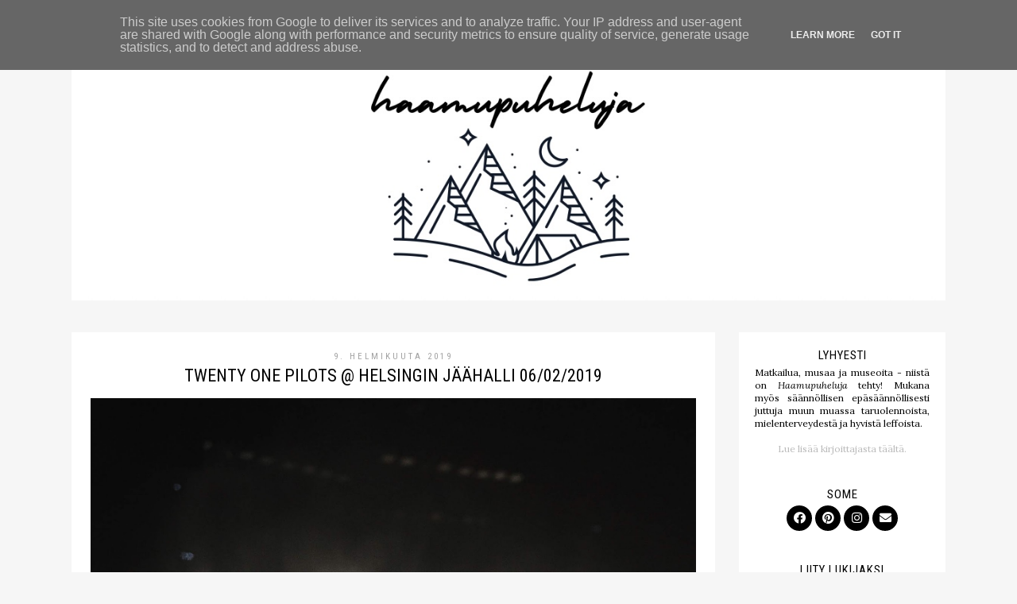

--- FILE ---
content_type: text/html; charset=UTF-8
request_url: https://www.haamupuheluja.fi/2019/02/
body_size: 21571
content:
<!DOCTYPE html>
<html class='v2' dir='ltr' xmlns='http://www.w3.org/1999/xhtml' xmlns:b='http://www.google.com/2005/gml/b' xmlns:data='http://www.google.com/2005/gml/data' xmlns:expr='http://www.google.com/2005/gml/expr'>
<head>
<link href='https://www.blogger.com/static/v1/widgets/335934321-css_bundle_v2.css' rel='stylesheet' type='text/css'/>
<meta content='width=1100' name='viewport'/>
<meta content='text/html; charset=UTF-8' http-equiv='Content-Type'/>
<meta content='blogger' name='generator'/>
<link href='https://www.haamupuheluja.fi/favicon.ico' rel='icon' type='image/x-icon'/>
<link href='http://www.haamupuheluja.fi/2019/02/' rel='canonical'/>
<link rel="alternate" type="application/atom+xml" title="haamupuheluja - Atom" href="https://www.haamupuheluja.fi/feeds/posts/default" />
<link rel="alternate" type="application/rss+xml" title="haamupuheluja - RSS" href="https://www.haamupuheluja.fi/feeds/posts/default?alt=rss" />
<link rel="service.post" type="application/atom+xml" title="haamupuheluja - Atom" href="https://www.blogger.com/feeds/5592522554267786048/posts/default" />
<!--Can't find substitution for tag [blog.ieCssRetrofitLinks]-->
<meta content='Haamupuheluja on 29-vuotiaan lähihoitajan lifestylestä, kulttuurista ja matkailusta koostuva blogi.' name='description'/>
<meta content='http://www.haamupuheluja.fi/2019/02/' property='og:url'/>
<meta content='haamupuheluja' property='og:title'/>
<meta content='Haamupuheluja on 29-vuotiaan lähihoitajan lifestylestä, kulttuurista ja matkailusta koostuva blogi.' property='og:description'/>
<title>
haamupuheluja: helmikuuta 2019
</title>
<meta content='width=device-width,initial-scale=1.0,maximum-scale=1.0' name='viewport'/>
<!-- google font-->
<link href='https://fonts.googleapis.com/css?family=Roboto+Condensed:400,300|Lora:400,400italic' rel='stylesheet' type='text/css'/>
<!-- jquery -->
<script src='https://code.jquery.com/jquery-3.3.0.min.js' type='text/javascript'></script>
<script src='https://code.jquery.com/jquery-migrate-3.3.0.min.js' type='text/javascript'></script>
<!-- font awesome -->
<link crossorigin='anonymous' href='https://use.fontawesome.com/releases/v5.15.3/css/all.css' integrity='sha384-SZXxX4whJ79/gErwcOYf+zWLeJdY/qpuqC4cAa9rOGUstPomtqpuNWT9wdPEn2fk' rel='stylesheet'/>
<style type='text/css'>@font-face{font-family:'Lora';font-style:normal;font-weight:400;font-display:swap;src:url(//fonts.gstatic.com/s/lora/v37/0QI6MX1D_JOuGQbT0gvTJPa787weuxJMkq18ndeYxZ2JTg.woff2)format('woff2');unicode-range:U+0460-052F,U+1C80-1C8A,U+20B4,U+2DE0-2DFF,U+A640-A69F,U+FE2E-FE2F;}@font-face{font-family:'Lora';font-style:normal;font-weight:400;font-display:swap;src:url(//fonts.gstatic.com/s/lora/v37/0QI6MX1D_JOuGQbT0gvTJPa787weuxJFkq18ndeYxZ2JTg.woff2)format('woff2');unicode-range:U+0301,U+0400-045F,U+0490-0491,U+04B0-04B1,U+2116;}@font-face{font-family:'Lora';font-style:normal;font-weight:400;font-display:swap;src:url(//fonts.gstatic.com/s/lora/v37/0QI6MX1D_JOuGQbT0gvTJPa787weuxI9kq18ndeYxZ2JTg.woff2)format('woff2');unicode-range:U+0302-0303,U+0305,U+0307-0308,U+0310,U+0312,U+0315,U+031A,U+0326-0327,U+032C,U+032F-0330,U+0332-0333,U+0338,U+033A,U+0346,U+034D,U+0391-03A1,U+03A3-03A9,U+03B1-03C9,U+03D1,U+03D5-03D6,U+03F0-03F1,U+03F4-03F5,U+2016-2017,U+2034-2038,U+203C,U+2040,U+2043,U+2047,U+2050,U+2057,U+205F,U+2070-2071,U+2074-208E,U+2090-209C,U+20D0-20DC,U+20E1,U+20E5-20EF,U+2100-2112,U+2114-2115,U+2117-2121,U+2123-214F,U+2190,U+2192,U+2194-21AE,U+21B0-21E5,U+21F1-21F2,U+21F4-2211,U+2213-2214,U+2216-22FF,U+2308-230B,U+2310,U+2319,U+231C-2321,U+2336-237A,U+237C,U+2395,U+239B-23B7,U+23D0,U+23DC-23E1,U+2474-2475,U+25AF,U+25B3,U+25B7,U+25BD,U+25C1,U+25CA,U+25CC,U+25FB,U+266D-266F,U+27C0-27FF,U+2900-2AFF,U+2B0E-2B11,U+2B30-2B4C,U+2BFE,U+3030,U+FF5B,U+FF5D,U+1D400-1D7FF,U+1EE00-1EEFF;}@font-face{font-family:'Lora';font-style:normal;font-weight:400;font-display:swap;src:url(//fonts.gstatic.com/s/lora/v37/0QI6MX1D_JOuGQbT0gvTJPa787weuxIvkq18ndeYxZ2JTg.woff2)format('woff2');unicode-range:U+0001-000C,U+000E-001F,U+007F-009F,U+20DD-20E0,U+20E2-20E4,U+2150-218F,U+2190,U+2192,U+2194-2199,U+21AF,U+21E6-21F0,U+21F3,U+2218-2219,U+2299,U+22C4-22C6,U+2300-243F,U+2440-244A,U+2460-24FF,U+25A0-27BF,U+2800-28FF,U+2921-2922,U+2981,U+29BF,U+29EB,U+2B00-2BFF,U+4DC0-4DFF,U+FFF9-FFFB,U+10140-1018E,U+10190-1019C,U+101A0,U+101D0-101FD,U+102E0-102FB,U+10E60-10E7E,U+1D2C0-1D2D3,U+1D2E0-1D37F,U+1F000-1F0FF,U+1F100-1F1AD,U+1F1E6-1F1FF,U+1F30D-1F30F,U+1F315,U+1F31C,U+1F31E,U+1F320-1F32C,U+1F336,U+1F378,U+1F37D,U+1F382,U+1F393-1F39F,U+1F3A7-1F3A8,U+1F3AC-1F3AF,U+1F3C2,U+1F3C4-1F3C6,U+1F3CA-1F3CE,U+1F3D4-1F3E0,U+1F3ED,U+1F3F1-1F3F3,U+1F3F5-1F3F7,U+1F408,U+1F415,U+1F41F,U+1F426,U+1F43F,U+1F441-1F442,U+1F444,U+1F446-1F449,U+1F44C-1F44E,U+1F453,U+1F46A,U+1F47D,U+1F4A3,U+1F4B0,U+1F4B3,U+1F4B9,U+1F4BB,U+1F4BF,U+1F4C8-1F4CB,U+1F4D6,U+1F4DA,U+1F4DF,U+1F4E3-1F4E6,U+1F4EA-1F4ED,U+1F4F7,U+1F4F9-1F4FB,U+1F4FD-1F4FE,U+1F503,U+1F507-1F50B,U+1F50D,U+1F512-1F513,U+1F53E-1F54A,U+1F54F-1F5FA,U+1F610,U+1F650-1F67F,U+1F687,U+1F68D,U+1F691,U+1F694,U+1F698,U+1F6AD,U+1F6B2,U+1F6B9-1F6BA,U+1F6BC,U+1F6C6-1F6CF,U+1F6D3-1F6D7,U+1F6E0-1F6EA,U+1F6F0-1F6F3,U+1F6F7-1F6FC,U+1F700-1F7FF,U+1F800-1F80B,U+1F810-1F847,U+1F850-1F859,U+1F860-1F887,U+1F890-1F8AD,U+1F8B0-1F8BB,U+1F8C0-1F8C1,U+1F900-1F90B,U+1F93B,U+1F946,U+1F984,U+1F996,U+1F9E9,U+1FA00-1FA6F,U+1FA70-1FA7C,U+1FA80-1FA89,U+1FA8F-1FAC6,U+1FACE-1FADC,U+1FADF-1FAE9,U+1FAF0-1FAF8,U+1FB00-1FBFF;}@font-face{font-family:'Lora';font-style:normal;font-weight:400;font-display:swap;src:url(//fonts.gstatic.com/s/lora/v37/0QI6MX1D_JOuGQbT0gvTJPa787weuxJOkq18ndeYxZ2JTg.woff2)format('woff2');unicode-range:U+0102-0103,U+0110-0111,U+0128-0129,U+0168-0169,U+01A0-01A1,U+01AF-01B0,U+0300-0301,U+0303-0304,U+0308-0309,U+0323,U+0329,U+1EA0-1EF9,U+20AB;}@font-face{font-family:'Lora';font-style:normal;font-weight:400;font-display:swap;src:url(//fonts.gstatic.com/s/lora/v37/0QI6MX1D_JOuGQbT0gvTJPa787weuxJPkq18ndeYxZ2JTg.woff2)format('woff2');unicode-range:U+0100-02BA,U+02BD-02C5,U+02C7-02CC,U+02CE-02D7,U+02DD-02FF,U+0304,U+0308,U+0329,U+1D00-1DBF,U+1E00-1E9F,U+1EF2-1EFF,U+2020,U+20A0-20AB,U+20AD-20C0,U+2113,U+2C60-2C7F,U+A720-A7FF;}@font-face{font-family:'Lora';font-style:normal;font-weight:400;font-display:swap;src:url(//fonts.gstatic.com/s/lora/v37/0QI6MX1D_JOuGQbT0gvTJPa787weuxJBkq18ndeYxZ0.woff2)format('woff2');unicode-range:U+0000-00FF,U+0131,U+0152-0153,U+02BB-02BC,U+02C6,U+02DA,U+02DC,U+0304,U+0308,U+0329,U+2000-206F,U+20AC,U+2122,U+2191,U+2193,U+2212,U+2215,U+FEFF,U+FFFD;}@font-face{font-family:'Old Standard TT';font-style:normal;font-weight:400;font-display:swap;src:url(//fonts.gstatic.com/s/oldstandardtt/v22/MwQubh3o1vLImiwAVvYawgcf2eVep1q4ZnRSZ_QG.woff2)format('woff2');unicode-range:U+0460-052F,U+1C80-1C8A,U+20B4,U+2DE0-2DFF,U+A640-A69F,U+FE2E-FE2F;}@font-face{font-family:'Old Standard TT';font-style:normal;font-weight:400;font-display:swap;src:url(//fonts.gstatic.com/s/oldstandardtt/v22/MwQubh3o1vLImiwAVvYawgcf2eVerlq4ZnRSZ_QG.woff2)format('woff2');unicode-range:U+0301,U+0400-045F,U+0490-0491,U+04B0-04B1,U+2116;}@font-face{font-family:'Old Standard TT';font-style:normal;font-weight:400;font-display:swap;src:url(//fonts.gstatic.com/s/oldstandardtt/v22/MwQubh3o1vLImiwAVvYawgcf2eVepVq4ZnRSZ_QG.woff2)format('woff2');unicode-range:U+0102-0103,U+0110-0111,U+0128-0129,U+0168-0169,U+01A0-01A1,U+01AF-01B0,U+0300-0301,U+0303-0304,U+0308-0309,U+0323,U+0329,U+1EA0-1EF9,U+20AB;}@font-face{font-family:'Old Standard TT';font-style:normal;font-weight:400;font-display:swap;src:url(//fonts.gstatic.com/s/oldstandardtt/v22/MwQubh3o1vLImiwAVvYawgcf2eVepFq4ZnRSZ_QG.woff2)format('woff2');unicode-range:U+0100-02BA,U+02BD-02C5,U+02C7-02CC,U+02CE-02D7,U+02DD-02FF,U+0304,U+0308,U+0329,U+1D00-1DBF,U+1E00-1E9F,U+1EF2-1EFF,U+2020,U+20A0-20AB,U+20AD-20C0,U+2113,U+2C60-2C7F,U+A720-A7FF;}@font-face{font-family:'Old Standard TT';font-style:normal;font-weight:400;font-display:swap;src:url(//fonts.gstatic.com/s/oldstandardtt/v22/MwQubh3o1vLImiwAVvYawgcf2eVeqlq4ZnRSZw.woff2)format('woff2');unicode-range:U+0000-00FF,U+0131,U+0152-0153,U+02BB-02BC,U+02C6,U+02DA,U+02DC,U+0304,U+0308,U+0329,U+2000-206F,U+20AC,U+2122,U+2191,U+2193,U+2212,U+2215,U+FEFF,U+FFFD;}@font-face{font-family:'PT Sans';font-style:normal;font-weight:400;font-display:swap;src:url(//fonts.gstatic.com/s/ptsans/v18/jizaRExUiTo99u79D0-ExcOPIDUg-g.woff2)format('woff2');unicode-range:U+0460-052F,U+1C80-1C8A,U+20B4,U+2DE0-2DFF,U+A640-A69F,U+FE2E-FE2F;}@font-face{font-family:'PT Sans';font-style:normal;font-weight:400;font-display:swap;src:url(//fonts.gstatic.com/s/ptsans/v18/jizaRExUiTo99u79D0aExcOPIDUg-g.woff2)format('woff2');unicode-range:U+0301,U+0400-045F,U+0490-0491,U+04B0-04B1,U+2116;}@font-face{font-family:'PT Sans';font-style:normal;font-weight:400;font-display:swap;src:url(//fonts.gstatic.com/s/ptsans/v18/jizaRExUiTo99u79D0yExcOPIDUg-g.woff2)format('woff2');unicode-range:U+0100-02BA,U+02BD-02C5,U+02C7-02CC,U+02CE-02D7,U+02DD-02FF,U+0304,U+0308,U+0329,U+1D00-1DBF,U+1E00-1E9F,U+1EF2-1EFF,U+2020,U+20A0-20AB,U+20AD-20C0,U+2113,U+2C60-2C7F,U+A720-A7FF;}@font-face{font-family:'PT Sans';font-style:normal;font-weight:400;font-display:swap;src:url(//fonts.gstatic.com/s/ptsans/v18/jizaRExUiTo99u79D0KExcOPIDU.woff2)format('woff2');unicode-range:U+0000-00FF,U+0131,U+0152-0153,U+02BB-02BC,U+02C6,U+02DA,U+02DC,U+0304,U+0308,U+0329,U+2000-206F,U+20AC,U+2122,U+2191,U+2193,U+2212,U+2215,U+FEFF,U+FFFD;}</style>
<style id='page-skin-1' type='text/css'><!--
/*
-----------------------------------------------
Name      : Stellar
Version   : 1.4c
Designer  : skyandstars
URL:      http://skyandstars.etsy.com // http://www.skyandstars.co
----------------------------------------------- */
/* Variable definitions
====================
<Variable name="keycolor" description="Main Color" type="color" default="#66bbdd"/>
<Group description="Page Text" selector="body">
<Variable name="body.font" description="Font" type="font"
default="normal normal 12px Arial, Tahoma, Helvetica, FreeSans, sans-serif"/>
<Variable name="body.text.color" description="Text Color" type="color" default="#222222"/>
</Group>
<Group description="Backgrounds" selector=".body-fauxcolumns-outer">
<Variable name="body.background.color" description="Outer Background" type="color" default="#efefef"/>
<Variable name="content.background.color" description="Main Background" type="color" default="#ffffff"/>
<Variable name="header.background.color" description="Header Background" type="color" default="transparent"/>
</Group>
<Group description="Links" selector=".main-outer">
<Variable name="link.color" description="Link Color" type="color" default="#5f5f5f"/>
<Variable name="link.visited.color" description="Visited Color" type="color" default="#5f5f5f"/>
<Variable name="link.hover.color" description="Hover Color" type="color" default="#000000"/>
</Group>
<Group description="Blog Title" selector=".header h1">
<Variable name="header.font" description="Font" type="font"
default="normal normal 60px Arial, Tahoma, Helvetica, FreeSans, sans-serif"/>
<Variable name="header.text.color" description="Title Color" type="color" default="#000000" />
</Group>
<Group description="Blog Description" selector=".header .description">
<Variable name="description.text.color" description="Description Color" type="color"
default="#000000" />
</Group>
<Group description="Tabs Text" selector=".tabs-inner .widget li a">
<Variable name="tabs.font" description="Font" type="font"
default="normal normal 14px Arial, Tahoma, Helvetica, FreeSans, sans-serif"/>
<Variable name="tabs.text.color" description="Text Color" type="color" default="#828282"/>
<Variable name="tabs.hover.color" description="Hover Color" type="color" default="#000000"/>
<Variable name="tabs.selected.text.color" description="Selected Color" type="color" default="#000000"/>
</Group>
<Group description="Tabs Background" selector=".tabs-outer .PageList">
<Variable name="tabs.background.color" description="Background Color" type="color" default="#ffffff"/>
<Variable name="tabs.selected.background.color" description="Selected Color" type="color" default="#eeeeee"/>
</Group>
<Group description="Post Title" selector="h3.post-title, .comments h4">
<Variable name="post.title.font" description="Font" type="font"
default="normal normal 22px Arial, Tahoma, Helvetica, FreeSans, sans-serif"/>
<Variable name="post.title.color" description="Title Text Color" type="color"
default="#000000"/>
<Variable name="post.title.hover.color" description="Title Hover Text Color" type="color"
default="#000000"/>
</Group>
<Group description="Date Header" selector=".date-header">
<Variable name="date.header.color" description="Text Color" type="color"
default="#3a3a3a"/>
<Variable name="date.header.background.color" description="Background Color" type="color"
default="transparent"/>
</Group>
<Group description="Post Footer" selector=".post-footer">
<Variable name="post.footer.text.color" description="Text Color" type="color" default="#666666"/>
<Variable name="post.footer.background.color" description="Background Color" type="color"
default="#f9f9f9"/>
<Variable name="post.footer.border.color" description="Shadow Color" type="color" default="#eeeeee"/>
</Group>
<Group description="Gadgets" selector="h2">
<Variable name="widget.title.font" description="Title Font" type="font"
default="normal bold 11px Arial, Tahoma, Helvetica, FreeSans, sans-serif"/>
<Variable name="widget.title.text.color" description="Title Color" type="color" default="#000000"/>
<Variable name="widget.alternate.text.color" description="Alternate Color" type="color" default="#999999"/>
</Group>
<Group description="Aside" selector="aside">
<Variable name="aside.font" description="Title Font" type="font"
default="normal bold 11px Arial, Tahoma, Helvetica, FreeSans, sans-serif"/>
<Variable name="aside.text.color" description="Title Color" type="color" default="#000000"/>
</Group>
<Group description="Images" selector=".main-inner">
<Variable name="image.background.color" description="Background Color" type="color" default="#ffffff"/>
<Variable name="image.border.color" description="Border Color" type="color" default="#eeeeee"/>
<Variable name="image.text.color" description="Caption Text Color" type="color" default="#3a3a3a"/>
</Group>
<Group description="Accents" selector=".content-inner">
<Variable name="body.rule.color" description="Separator Line Color" type="color" default="#eeeeee"/>
<Variable name="tabs.border.color" description="Tabs Border Color" type="color" default="transparent"/>
</Group>
<Variable name="body.background" description="Body Background" type="background"
color="#f6f6f6" default="$(color) none repeat scroll top left"/>
<Variable name="body.background.override" description="Body Background Override" type="string" default=""/>
<Variable name="body.background.gradient.cap" description="Body Gradient Cap" type="url"
default="url(//www.blogblog.com/1kt/simple/gradients_light.png)"/>
<Variable name="body.background.gradient.tile" description="Body Gradient Tile" type="url"
default="url(//www.blogblog.com/1kt/simple/body_gradient_tile_light.png)"/>
<Variable name="content.background.color.selector" description="Content Background Color Selector" type="string" default=".content-inner"/>
<Variable name="content.padding" description="Content Padding" type="length" default="10px"/>
<Variable name="content.padding.horizontal" description="Content Horizontal Padding" type="length" default="10px"/>
<Variable name="content.shadow.spread" description="Content Shadow Spread" type="length" default="40px"/>
<Variable name="content.shadow.spread.webkit" description="Content Shadow Spread (WebKit)" type="length" default="5px"/>
<Variable name="content.shadow.spread.ie" description="Content Shadow Spread (IE)" type="length" default="10px"/>
<Variable name="main.border.width" description="Main Border Width" type="length" default="0"/>
<Variable name="header.background.gradient" description="Header Gradient" type="url" default="none"/>
<Variable name="header.shadow.offset.left" description="Header Shadow Offset Left" type="length" default="-1px"/>
<Variable name="header.shadow.offset.top" description="Header Shadow Offset Top" type="length" default="-1px"/>
<Variable name="header.shadow.spread" description="Header Shadow Spread" type="length" default="1px"/>
<Variable name="header.padding" description="Header Padding" type="length" default="30px"/>
<Variable name="header.border.size" description="Header Border Size" type="length" default="1px"/>
<Variable name="header.bottom.border.size" description="Header Bottom Border Size" type="length" default="1px"/>
<Variable name="header.border.horizontalsize" description="Header Horizontal Border Size" type="length" default="0"/>
<Variable name="description.text.size" description="Description Text Size" type="string" default="140%"/>
<Variable name="tabs.margin.top" description="Tabs Margin Top" type="length" default="0" />
<Variable name="tabs.margin.side" description="Tabs Side Margin" type="length" default="30px" />
<Variable name="tabs.background.gradient" description="Tabs Background Gradient" type="url"
default="url(//www.blogblog.com/1kt/simple/gradients_light.png)"/>
<Variable name="tabs.border.width" description="Tabs Border Width" type="length" default="1px"/>
<Variable name="tabs.bevel.border.width" description="Tabs Bevel Border Width" type="length" default="1px"/>
<Variable name="date.header.padding" description="Date Header Padding" type="string" default="inherit"/>
<Variable name="date.header.letterspacing" description="Date Header Letter Spacing" type="string" default="inherit"/>
<Variable name="date.header.margin" description="Date Header Margin" type="string" default="inherit"/>
<Variable name="post.margin.bottom" description="Post Bottom Margin" type="length" default="25px"/>
<Variable name="image.border.small.size" description="Image Border Small Size" type="length" default="2px"/>
<Variable name="image.border.large.size" description="Image Border Large Size" type="length" default="5px"/>
<Variable name="page.width.selector" description="Page Width Selector" type="string" default=".region-inner"/>
<Variable name="page.width" description="Page Width" type="string" default="auto"/>
<Variable name="main.section.margin" description="Main Section Margin" type="length" default="15px"/>
<Variable name="main.padding" description="Main Padding" type="length" default="15px"/>
<Variable name="main.padding.top" description="Main Padding Top" type="length" default="30px"/>
<Variable name="main.padding.bottom" description="Main Padding Bottom" type="length" default="30px"/>
<Variable name="paging.background" color="#ffffff" description="Background of blog paging area" type="background"
default="transparent none no-repeat scroll top center"/>
<Variable name="footer.bevel" description="Bevel border length of footer" type="length" default="0"/>
<Variable name="mobile.background.overlay" description="Mobile Background Overlay" type="string"
default="transparent none repeat scroll top left"/>
<Variable name="mobile.background.size" description="Mobile Background Size" type="string" default="auto"/>
<Variable name="mobile.button.color" description="Mobile Button Color" type="color" default="#ffffff" />
<Variable name="startSide" description="Side where text starts in blog language" type="automatic" default="left"/>
<Variable name="endSide" description="Side where text ends in blog language" type="automatic" default="right"/>
*/
/* Content
----------------------------------------------- */
body {
font: normal normal 12px PT Sans;
color: #3a3a3a;
background: #f6f6f6;
padding: 0;
text-align: justify;
}
body#layout #TOP-MENU {
visibility: visible;
}
body .navbar {display:none;}
body#layout #topmenu {
width: 70%;
margin: 0 auto;
position: relative;
}
html body .region-inner {
min-width: 0;
max-width: 100%;
width: auto;
}
::-moz-selection {
color: white;
background: #000;
}
::selection {
color: white;
background: #000;
}
a:link {
text-decoration:none;
color: #bbbbbb;
-o-transition:.7s;
-ms-transition:.7s;
-moz-transition:.7s;
-webkit-transition:.7s;
transition:.7s;
}
a:visited {
text-decoration:none;
color: #bbbbbb;
}
a:hover {
text-decoration: none;
color: #000000;
}
.body-fauxcolumn-outer .fauxcolumn-inner {
background: transparent none repeat scroll top left;
_background-image: none;
}
.body-fauxcolumn-outer .cap-top {
position: absolute;
z-index: 1;
height: 400px;
width: 100%;
background: #f6f6f6;
}
.content-inner {
padding: 0;
background-color: transparent;
}
/* circle pp */
.circle-pp {
display: block;
text-align: center;
}
.circle-pp img {
border-radius: 100px;
-moz-border-radius: 100px;
webkit-border-radius: 100px;
}
#welcometext {text-align: center; letter-spacing: 1px; font-style: italic; margin-top:5px;}
/* Layout
----------------------------------------------- */
.content {
margin: 0 auto;
max-width: 1100px;
width: 100%;
}
.content-inner {padding: 0;}
.section {margin: 0}
.column-center-outer {width: 810px; padding-right: 0px; float: left; display: inline-block;}
.column-right-outer {width: 275px; float: right; display: inline-block;}
.post-body ol li {list-style: auto!important}
.post-body ul li {list-style: disc}
.widget.Blog ol li {list-style: decimal!important}
/* Header
----------------------------------------------- */
header {padding: 80px 0 25px}
.header-outer {
background: transparent none repeat-x scroll 0 -400px;
_background-image: none;
}
#Header1 #header-inner img {
margin: 0 auto;
max-width: 100% !important;
text-align: center; height: auto;
}
.Header h1 {
font: normal normal 70px Old Standard TT;
color: #000000;
display: block;
text-align: center;
letter-spacing: 4px;
margin-bottom: 0;
line-height: normal;
padding: 30px 0 0
}
.Header h1 a {
color: #000000;
}
.Header .description {
font-size: 18px;
color: #000000;
display: block;
text-align: center;
margin:0;
padding:0;
}
.header-inner .Header .titlewrapper {
padding: 0 0;
}
.header-inner .Header .descriptionwrapper {
padding: 0;
}
#topmenu {width:100%; z-index: 9999; background-color: rgba( 255, 255, 255, 0.8); border-bottom:1px solid #ddd; position: fixed; min-height: 45px;}
#topmenu.section {margin:0}
#PageList1000 h2 {display: none;}
.widget.PageList {
padding:0;
margin:0;
border: none;
}
.widget.PageList ul {
width: 100%;
margin: 0 auto!important;
text-align: center;
padding:0;
border: none!important;
}
.widget.PageList LI {
font-family: normal normal 13px Roboto Condensed, sans-serif;
display: inline-block;
margin: 0 30px;
padding: 15px 0;
float: none;
letter-spacing: 2px;
text-transform: uppercase;
}
.widget.PageList LI A {
font-weight: normal;
-o-transition:.5s;
-ms-transition:.5s;
-moz-transition:.5s;
-webkit-transition:.5s;
transition:.5s;
color: #3b3b3b;
}
.widget.PageList LI A:hover {text-decoration: none; color: #8c8c8c;}
/* Tabs
----------------------------------------------- */
.tabs-inner .section:first-child {
border-top: 0 solid #dddddd;
}
.tabs-inner .section:first-child ul {
margin-top: -1px;
border-top: 1px solid #dddddd;
border-left: 1px solid #dddddd;
border-right: 1px solid #dddddd;
}
.tabs-inner .widget ul {
background: #ffffff none repeat-x scroll 0 -800px;
_background-image: none;
border-bottom: 1px solid #dddddd;
margin-top: 0;
margin-left: -30px;
margin-right: -30px;
}
.tabs-inner .widget li a {
display: inline-block;
padding: .6em 1em;
font: normal normal 13px Roboto Condensed, sans-serif;
color: #3b3b3b;
}
/*.tabs-inner .widget li:first-child a {
border-left: none;
}*/
.tabs-inner .widget li.selected a, .tabs-inner .widget li a:hover {
color: #8c8c8c;
/*background-color: #eeeeee;*/
text-decoration: none;
}
/* Columns
----------------------------------------------- */
.main-outer {
border-top: 0 solid transparent;
}
.fauxcolumn-left-outer .fauxcolumn-inner {
border-right: 1px solid transparent;
}
.fauxcolumn-right-outer .fauxcolumn-inner {
border-left: 1px solid transparent;
}
/*----------------------------------------------------
TOP MENU
----------------------------------------------------*/
body .navbar {
display: none;
}
#topmenuwrap {
width: 100%;
padding: 0;
margin: 0 auto;
text-align: center;
letter-spacing:1px;
z-index: 10;
position: fixed;
top:0;
background-color: rgba( 255, 255, 255, 0.8);
border-bottom: 1px solid #ddd;
}
.topwrap {
width: 100%;
margin:0 auto;
padding: 0;
line-height: 45px;
display: block;
align-items: center;
}
#topmenuwrap .tabs-inner,
.PageList li a,
.widget ul,
#topmenuwrap .widget,
.topwrap .section {
padding: 0;
margin:0;
}
#TOP-MENU {
order: 2;
margin:0;
width: 100%;
font: normal normal 13px Roboto Condensed, sans-serif;
text-transform: uppercase;
visibility:hidden;
}
#TOP-MENU .widget h2.title, #TOP-MENU .widget h2 {display: none}
.topmenu h3 {
display: none;
}
#SOCIAL-MEDIA {
float: none;
display:inline-block;
padding: 0;
}
#SOCIAL-MEDIA h3 {
display: none
}
.topbar-right {
order: 3;
width: 25%;
}
.topmenu .menu {
width: 100%;
padding: 0;
box-sizing: border-box;
text-align: left;
z-index: 10;
}
.topmenu .menu ul,
.topmenu .menu li{
padding: 0;
}
.widget.PageList li {
display: inline-block;
}
.PageList li a {
color: #3b3b3b!IMPORTANT;
}.PageList li a:hover {
color: #8c8c8c!IMPORTANT;
}
/*first level*/
.topmenu .menu > ul {
width: 100%;
position: relative;
display: inline-block;
text-align: center;
}
.topmenu .menu ul li {
padding: 0;
position: relative;
line-height: 45px;
margin-right: 25px;
margin-left: 0;
letter-spacing: 2px;
list-style: none;
}
/* buka submenu dg hover */
#TOP-MENU .widget li.sharewidth:hover .level-two,
#TOP-MENU .widget .level-two li.sharewidth:hover .level-three {
display: block;
}
/*Drop Down Toggle Links*/
.menu .fa-angle-down,
.menu .fa-angle-right {
display: none;
}
.menu .fa{
border: 1px solid #000;
border-radius: 2px;
padding: 3px 0px;
color: #3b3b3b!IMPORTANT;
margin: 0 10px;
}
.menu fa a{
font-size: 0;
padding: 0 !important;
}
.menu fa a:hover,
.menu fa a:focus{
cursor: pointer;
}
.menu .nav .parent.sharewidth > a:after {
content : ' \f107';
font-family:'Font Awesome 5 Free'!important;
font-weight: 900;
}
/* Second Level */
.menu .level-two{
display: none;
position: absolute;
background: #ffffff;
top: 100%;
left: 0%;
width: 400px;
z-index: 999;
margin : 0 0 0 -90px;
}
.menu .level-two > li{
display: block;
background: transparent;
padding: 0;
transition: .3s all ease;
position: relative;
white-space: nowrap;
width: 100%;
line-height: normal!important;
}
.menu .level-two > li a {
width: 100%;
display: block;
padding: 10px;
box-sizing: border-box;
text-align: center;
}
/* List Items with Sub Menus*/
.menu .sharewidth > a {
display: inline-block;
width: auto;
}
.menu .child-item.sharewidth > a:after {
content : ' \f105';
font-family:'Font Awesome 5 Free'!important;
font-weight: 900;
}
/*.menu .child-item .fa-angle-right {
display: none;
}*/
.menu .level-three{
display: none;
position: absolute;
left: 100%;
top: -1px;
background: #ffffff;
width: 175px;
border: 1px solid #eee;
}
.menu .level-three li {
display: block;
background: transparent;
padding: 0;
transition: .3s all ease;
position: relative;
white-space: nowrap;
width: 100%;
line-height: normal!important;
}
.menu .level-three li a {
padding: 10px;
}
.menu .level-two > li a {
}
.menu .level-two > li a:hover {
}
/*----------------------------------------------------
MENU MOBILE
----------------------------------------------------*/
#nav-trigger {
position: relative;
left: 0px;
top: 0;
text-align: center;
display: none;
}
#nav-trigger span {
display: block;
cursor: pointer;
text-transform: uppercase;
padding: 0;
line-height: 40px;
font-size: 14px;
color: #484848;
width: 100%;
color: #3b3b3b;
font-size: 14px;
line-height:40px;
}
#nav-mobile {
position: relative;
display: none;
}
/* Headings
----------------------------------------------- */
/* Widgets
----------------------------------------------- */
.widget ul {padding:0}
.PopularPosts .item-thumbnail {margin:0; float:none}
.PopularPosts .item-thumbnail img {max-width: 100%; height: auto}
.PopularPosts img {padding-right:0}
.PopularPosts .item-title {display: block; text-align: center; margin-top:5px; font-size: 13px; font-style: italic;}
.PopularPosts .item-title a {color:#535353}
.PopularPosts .item-title a:hover {color: #9d9d9d}
.widget {
padding: 0;
margin: 20px auto 35px;
}
#socmedicons {
font-size: 15px;
margin: 0 !important;
padding: 0;
text-align: center;
}
#socmedicons a {
color: #fff;
display: inline-block;
padding: 0;
width:32px;
height:32px;
line-height: 32px;
border-radius: 1000px;
background-color:#000;
}
#socmedicons a:hover {
color: #000;
background-color:#ebebeb;
}
#Attribution1.widget, #Blog1.widget, #Header1.widget {border-bottom: none; padding:0 0 15px;}
.widget .zippy {
color: #999999;
}
.widget .popular-posts ul {
list-style: none;
}
.widget h2 {
font-weight: normal;
color: #000000;
font: normal normal 15px 'Roboto Condensed',Trebuchet,Verdana,sans-serif;
display: block;
text-align: center;
letter-spacing: 1px;
padding: 5px 0;
text-transform: uppercase;
}
.widget.LinkList ul {
list-style: none;
}
.widget.LinkList ul li {
margin-bottom:1px;
padding: 0;
}
.widget.LinkList ul li a {
display: block;
text-align: center;
color: #fff;
background: #484848;
padding: 6px 0;
}
.widget.LinkList ul li a:hover {
color: #fff;
background: #000;
}
.FollowByEmail .follow-by-email-inner .follow-by-email-address {
border: 1px solid #ddd;
font: normal normal 12px PT Sans;
height: 24px;
width: 100%;
}
.FollowByEmail .follow-by-email-inner .follow-by-email-submit {
background: #000;
border: none;
color: #fff;
cursor: pointer;
font-size: 12px;
text-align: center;
height: 26px;
margin: 0 0 0 8px;
width: 60px;
z-index: 0;
-o-transition:.5s;
-ms-transition:.5s;
-moz-transition:.5s;
-webkit-transition:.5s;
transition:.5s;
border-radius: 0;
}
.FollowByEmail .follow-by-email-inner .follow-by-email-submit:hover {
background: #8a8a8a;
color: #fff;
}
#related-posts{float:left; width:auto;}
#related-posts a {}
#related-posts a:hover{color: #000}
#related-posts h2{background:none; font: normal normal 22px Roboto Condensed; color: #3a3a3a;  margin: .75em 0 0; font-weight: normal; font-size: 18px; text-transform:uppercase; display: block; }
#related-posts .related_img {margin:5px; border: 1px solid #ddd; width:110px; height:auto; transition:all 300ms ease-in-out;-webkit-transition:all 300ms ease-in-out;-moz-transition:all 300ms ease-in-out;-o-transition:all 300ms ease-in-out;-ms-transition:all 300ms ease-in-out;}
#related-title {color:#666;text-align:center;padding: 0px 5px 10px;font-size:12px;width:110px; height: 40px;}
#related-posts .related_img:hover{opacity:.7;filter:alpha(opacity=70);-moz-opacity:.7;-khtml-opacity:.7}
.widget.Label ul{
list-style: none;
margin:0;
padding:0;
}
.widget.Label ul li {
padding: 5px 0;
margin: 0;
text-align: center;
font-style: italic
}
.widget.Label ul li a {color:#535353}
.widget.Label ul li a:hover {color: #9d9d9d}
aside {
font: normal normal 12px 'Lora', serif;
color: #000000;
}
/* Posts
----------------------------------------------- */
.date-header span {
background-color: transparent;
color: #a2a2a2;
padding: 0;
margin: 10px 0;
letter-spacing: 3px;
}
h2.date-header {
margin:0 auto;
display: block;
text-align: center;
font-family: normal normal 12px PT Sans;
font-size: 11px;
font-weight: normal;
padding:0 0 5px;
}
.main-inner {
padding-top: 0;
padding-bottom: 0;
}
.main-inner .column-center-inner {
padding: 0 0;
background: #ffffff;
}
.main-inner .column-center-inner .section {
margin: 0 2em;
padding: 2em 0
}
.post {
margin: 0 0 25px 0;
}
h3.post-title {
font : normal normal 22px Roboto Condensed;
display: block;
text-align: center;
text-transform: uppercase;
}
h3.post-title a {color: #000000;}
h3.post-title a:hover {color: #bbbbbb;}
.comments h4, .comments .continue a {
margin: .75em 0 0;
font-weight: normal;
font-size: 18px;
}
.comment-replies {
background: #f5f5f5;
}
.post-body {
font-size: 13px;
line-height: 1.6;
letter-spacing: 1px;
position: relative;
}
.post-body img {
max-width: 100%; height: auto;
}
.post-body img, .post-body .tr-caption-container, .Profile img, .Image img,
.BlogList .item-thumbnail img {
padding: 0;
background: #ffffff;
}
.post-body img, .post-body .tr-caption-container {
padding: 0;
}
.post-body .separator > a {margin-left:0!important; margin-right:0!important}
.post-body .tr-caption-container {
color: #666666;
}
.post-body .tr-caption-container img {
padding: 0;
background: transparent;
border: none;
}
.post-header {
margin: 0 0 1.5em;
line-height: 1.6;
font-size: 90%;
}
.post-footer-line-1, .post-footer-line-2 {display:inline-block; width:49.5%; vertical-align: bottom;}
.post-footer {
margin: 10px 0 40px;
padding: 5px 0 10px;
color: #c2c2c2;
background-color: #fff;
border-bottom: 1px solid #ddd;
font-size: 13px;
position: relative;
overflow: hidden;
}
.post-footer, .post-footer a, .addthis_toolbox a {color: #5b5b5b;}
.post-footer a:hover, .addthis_toolbox a:hover {color: #9d9d9d;}
.sharedissbox {
width: 100%;
display: block;
margin:0 auto;
padding:0 10px;
background: white;
}
.addthis_toolbox {
width: 150px;
margin: 0px auto 0;
position: relative;
bottom:-25px;
}
.sharedis a {
display: inline-block;
padding: 0 10px;
text-align:center;
font-size: 14px;
margin: 0 1px;
}
.post-author, .post-timestamp, .post-icons {display: none;}
.post-labels, .post-comment-link {display: block;}
.post-labels {text-align: right; float:right;}
.post-comment-link {margin-right: 0!important}
#comments .comment-author {
padding-top: 1.5em;
border-top: 1px solid transparent;
background-position: 0 1.5em;
}
#comments .comment-author:first-child {
padding-top: 0;
border-top: none;
}
.avatar-image-container {
margin: .2em 0 0;
}
#comments .avatar-image-container img {
border: 1px solid #eeeeee;
}
.blog-feeds {display: none; margin-top: 20px;}
.footer-inner {padding:0; overflow: hidden}
#footer-1, .foot.section {padding:0!important}
.status-msg-wrap {
margin: 0 auto 20px;
}
.status-msg-border {border: none}
.status-msg-bg {background: none}
.status-msg-body {font-style: italic; 1em; display: block;}
/* Comments
----------------------------------------------- */
.comments .comments-content .icon.blog-author {
background-repeat: no-repeat;
background-image: url([data-uri]);
}
.comments .comments-content .loadmore a {
border-top: 1px solid #999999;
border-bottom: 1px solid #999999;
}
.comments .comment-thread.inline-thread {
background-color: #eeeeee;
}
.comments .continue {
border-top: 2px solid #999999;
}
/* Accents
---------------------------------------------- */
.section.sidebar {
margin: 0;
background: #ffffff;
padding: 15px 20px;
}
.main-inner .column-right-inner {
padding:0 0 0 15px;
}
.section-columns td.columns-cell {
border-left: 1px solid transparent;
}
.blog-pager {}
.blog-pager-older-link, .home-link,
.blog-pager-newer-link {
background-color: #fff;
text-transform: uppercase;
color: #858585!important;
border:10px solid #ddd;
font-size: 12px;
padding: 5px 12px;
display: inline-block;
}
.blog-pager-older-link:hover, .home-link:hover,
.blog-pager-newer-link:hover {
background-color: #ddd;
color: #858585!important;
}
<!-- numbered -->
#blog-pager{clear:both; margin:0 auto;text-align:center; padding: 7px;}
.blog-pager {background: none;}
.displaypageNum a,.showpage a,.pagecurrent{padding: 5px 12px; margin-right:5px; color: #858585!important;
border:1px solid #ddd; display: inline-block;}
.displaypageNum a:hover,.showpage a:hover,.pagecurrent{color: #858585!important;
border:1px solid #ddd; text-decoration:none;}
.showpageOf{display:none!important}
#blog-pager .showpage {}
#blog-pager .pagecurrent{font-weight:bold;color: #858585;}
#blog-pager .pages{border:none;}
<!-- end number-->
#footer-1, .foot.section {
margin:0!important;
}
.foot .widget {
border-bottom: none;
}
.footer-outer {}
.jump-link a {
display: block;
text-align: center;
text-transform: uppercase;
color: #707070!important;
background-color: #fff;
border: 1px solid #ddd;
font-size: 12px;
padding: 5px 12px;
width: 150px;
margin: 0 auto;
}
.jump-link a:hover {
background-color: #000;
color: #fff!important;
border: 1px solid #000;
}
#Attribution1.widget {padding:0; margin:10px 0}
.copyrights {
display: block;
text-align: center;
font-size: 11px;
text-transform: uppercase;
padding: 5px 0;
}
#searchwrap {
border: 1px solid #ddd;
width: 90%;
background: url(https://lh3.googleusercontent.com/blogger_img_proxy/AEn0k_ssX-BHIQIWNWSql_3B8XWt0g22MMXGH3MAxwFEYBtL76BD41SCxJAwswZK6a7_0iaqSEiM27GkuSvRg3xXC8bTew=s0-d) no-repeat 97% 13px;
padding:10px 20px 10px 0;
}
#searchthis {
}
#search-box {
color: #000;
border:none;
cursor: pointer;
margin-left:0;
padding:0 0 0 10px;
width: 95%;
}
#search-btn {
background: #000; color: #fff;
border: none;
padding: 8px 10px;
cursor: pointer;
margin-left:0;
font-family: 'Playfair Display', serif;
font-size: 11px;
text-transform: uppercase;
}
input.gsc-input {
padding: 5px 10px!important;
font-family: 'Open Sans', sans-serif;
}
select#BlogArchive1_ArchiveMenu {
width: 100%;
padding: 5px 10px!important;
border:1px solid #ddd;
}
/* Mobile
----------------------------------------------- */
body.mobile  {
background-size: auto;
}
.mobile .body-fauxcolumn-outer {
background: transparent none repeat scroll top left;
}
.mobile .body-fauxcolumn-outer .cap-top {
background-size: 100% auto;
}
.mobile .content-outer {
}
body.mobile .AdSense {
margin: 0 -0;
}
.mobile .tabs-inner .widget ul {
margin-left: 0;
margin-right: 0;
}
.mobile .post {
margin: 0;
}
.mobile .main-inner .column-center-inner .section {
margin: 0;
}
.mobile .date-header span {
padding: 0.1em 10px;
margin: 0 -10px;
}
.mobile h3.post-title {
margin: 0;
}
.mobile .blog-pager {
background: transparent none no-repeat scroll top center;
}
.mobile .footer-outer {
border-top: none;
}
.mobile .main-inner, .mobile .footer-inner {
background-color: #ffffff;
}
.mobile-index-contents {
color: #3a3a3a;
}
.mobile-link-button {
background-color: #fff;
}
.mobile-link-button a:link, .mobile-link-button a:visited {
color: #ffffff;
}
.mobile .tabs-inner .section:first-child {
border-top: none;
}
.mobile .tabs-inner .PageList .widget-content {
background-color: #eeeeee;
color: #8c8c8c;
border-top: 1px solid #dddddd;
border-bottom: 1px solid #dddddd;
}
.mobile .blog-pager-older-link, .mobile .home-link,.mobile .blog-pager-newer-link {
border: none;
}
.mobile .tabs-inner .PageList .widget-content .pagelist-arrow {
border-left: 0;
}
.mobile header {padding: 20px 0 0;}
.mobile-index-contents {
margin-right: 0px;
min-height: auto;
}
.mobile-date-outer {margin: 10px 0}
.mobile-index-thumbnail {float: none; display: block; margin:0}
.mobile-index-thumbnail img {
width: 100% !important;
height: auto;
}
#PageList1000_select {width: 100%; padding: 5px 0}
.mobile-index-arrow, .pagelist-arrow {display: none}
.mobile .date-header, .mobile-index-title {text-align: center}
.mobile-index-title {
font: 22px Raleway,Helvetica,FreeSans,sans-serif;
letter-spacing: 2px;
margin: 0 0 4px;
text-align: center;
text-transform: uppercase;
width: 100%;
}
/*----------------------------------------------------
RESPONSIVE MOBILE 1024px
----------------------------------------------------*/
@media screen and (max-width: 1024px) {
.content {
max-width: 1000px;
width: 100%;
}
.column-center-outer {
float: none;
width: 95%;
display: block;
margin: 0 auto;
}
.column-right-outer {
float: none;
width: 290px;
display: block;
margin: 20px auto;
}
.column-right-inner aside {
border-top: none
}
.post {
padding: 0 15px
}
.Header h1 {font-size: 45px;}
#TOP-MENU {padding-left:10px;}
}
/*----------------------------------------------------
RESPONSIVE MOBILE 768px
----------------------------------------------------*/
@media screen and (max-width: 768px) {
.Header h1 {font-size: 40px;}
.columns-inner {padding: 0 10px;}
.post-comment-link, .addthis_toolbox {float:none; display: block; text-align: center; border:none;position:relative}
.post-labels {float:none; display: block; text-align: center;}
#topmenuwrap {
background-color: #ffffff;
position: fixed;
top:0;
position: fixed;
top: 0;
width: 100%;
z-index: 99999;
}
.topwrap {width:100%}
#topmenuwrap .widget h2 {display:none}
#nav-trigger {
display: block;
}
#PageList1000 {
display: none;
}
#nav-mobile {
display: block;
}
/*----------------------------------------------------
MOBILE MENU
----------------------------------------------------*/
.column-center-outer {width:100%; padding:0; float: none; border-right:none}
.column-right-outer {width:100%; padding:0; float: none; border-right:none}
/* start mobile menu at this point yo */
#topmenuwrap {
background-color: #ffffff;
position: relative;
top:0;
width: 100%;
z-index: 99999;
text-align: left;
}
.topwrap {width:100%}
#topmenuwrap .widget h2 {display:none}
#nav-trigger {
display: block;
z-index: 9999;
}
.topbar-right {
width: auto;
padding-right: 15px;
position: absolute;
top: 0;
right: 20px;
z-index: 99999;
}
#TOP-MENU {
display: none;
position: relative;
top: 0;
padding-left: 5%;
}
#nav-mobile {
display: block;
}
#TOP-MENU,
#TOP-MENU .widget {
width: 100%;
padding: 0;
}
#TOP-MENU {
position: relative;
top: 0;
font-size: 12px;
}
.topmenu .menu {
width: 90%;
margin: 0 auto;
}
.topmenu .menu,
.menu .level-two,
.menu .level-three {
position: relative;
}
.menu .level-two,
.menu .level-three {
width: 100%;
lefT: auto;
top: auto;
margin: 0;
border: 0;
}
.menu .level-three li a {
padding: 10px 30px;
}
/* ------------- MOBILE MENU ------------- */
.topmenu .menu ul li {
line-height: 35px;
margin-right: 0;
text-align: left;
}
#nav-mobile .PageList LI A {
display: block;
width:100%;
text-align: left;
padding-left: 10px;
}
.menu .level-two > li a,
.menu .level-three li a {
text-align: left;
}
.menu .nav .parent.sharewidth > a:after,
.menu .child-item.sharewidth > a:after {
content: none!important;
}
#nav-mobile {}
#nav-mobile .widget {
font: normal normal 13px Roboto Condensed, sans-serif;
color: #3b3b3b;
display: none;
list-style-type: none;
position: relative;
left: 0;
right: 0;
margin:0 auto;
text-align: left;
background: #ffffff;
z-index: 999989;
padding: 0px;
text-transform:uppercase;
top: 30px;
}
#nav-mobile, #nav-mobile a {
color: #3b3b3b;
font: normal normal 13px Roboto Condensed, sans-serif;
line-height: 40px;
}
#nav-mobile a:hover {
color: #8c8c8c
}
.widget.PageList li {
display: block;
}
#nav-mobile .widget.PageList .widget-content li {
line-height: 40px;
}
.menu .fa-angle-down,
.menu .child-item .fa-angle-right {
position: absolute;
top: 0;
right: 0;
width: 50px;
display: block;
height: 35px;
line-height: 35px;
z-index: 5;
text-align: right;
cursor: pointer;
color: #3b3b3b!IMPORTANT;
}
.menu .fa {
border: none;
font-weight: bold;
font-size: 14px;
}
.menu .nav .parent.sharewidth &gt; a:after,
.menu .child-item.sharewidth &gt; a:after {
content: none!important;
}
/* buka submenu dg hover */
#TOP-MENU .widget li.sharewidth:hover .level-two,
#TOP-MENU .widget .level-two li.sharewidth:hover .level-three {
display: none;
}
}
/*----------------------------------------------------
RESPONSIVE MOBILE 640px
----------------------------------------------------*/
@media screen and (max-width: 640px) {
.header-inner .section {
margin: 0 auto;
}
.main-outer {margin-top: 25px;}
.column-center-outer {
float: none;
width: 100%;
}
.column-right-outer{
float: none;
width: 100%;
margin-left: 0px;
}
.column-right-inner aside {
border-top: none
}
.post {
padding: 0 15px
}
.Header h1 {
font-size: 30px;
letter-spacing: 1px;
}
.main-inner {
padding-top: 0
}
aside {
margin-top: 25px;
border-top: 1px solid #ddd;
padding: 15px 20px 0;
}
}
/*----------------------------------------------------
RESPONSIVE MOBILE 480px
----------------------------------------------------*/
@media screen and (max-width: 480px) {
header {padding: 25px 0 0;}
.Header h1 {
line-height:25px;
font-size: 24px;
margin: 10px auto;
padding-bottom: 20px;
}
.post {padding: 0}
}

--></style>
<script type='text/javascript'>
        (function(i,s,o,g,r,a,m){i['GoogleAnalyticsObject']=r;i[r]=i[r]||function(){
        (i[r].q=i[r].q||[]).push(arguments)},i[r].l=1*new Date();a=s.createElement(o),
        m=s.getElementsByTagName(o)[0];a.async=1;a.src=g;m.parentNode.insertBefore(a,m)
        })(window,document,'script','https://www.google-analytics.com/analytics.js','ga');
        ga('create', 'UA-97789945-2', 'auto', 'blogger');
        ga('blogger.send', 'pageview');
      </script>
<!--Related Posts-->
<!--Related Posts-->
<script type='text/javascript'>//<![CDATA[
$(function() {

    // SETTINGS
    //------------------------------------------------------    
    var one_level_list_element = $('#TOP-MENU .PageList ul'), // mandatory!
        menu_name = 'Menu', // this will be used next to the hamburger icon for the toggle Button
        menu_wrapper_class = 'menu',
        parent_item_class = 'parent',
        child_item_class = 'child-item',
        grandchild_item_class = 'grandchild-item',
        children_wrapper_class = 'level-two',
        grandchildren_wrapper_class = 'level-three';

    // DOM SETUP
    //------------------------------------------------------

    // locate children and grandchildren and store in variable
    var grandchild = $('li a:contains("__")'),
        child = $('li a:contains("_")');

    // if list wrapper has no class add class nav, otherwise store class in variable
    if (one_level_list_element.attr('class') == undefined) {
        one_level_list_element.addClass('nav');
        var ul_wrapper = 'nav';
    } else {
        var ul_wrapper = one_level_list_element.attr('class');
    }

    // Add class to child items
    child.parent().addClass(child_item_class);

    // wrap children in ul
    var citem = $('.' + child_item_class);
    for (var i = 0; i < citem.length;) {
        i += citem.eq(i).nextUntil(':not(.' + child_item_class + ')').andSelf().wrapAll('<ul></ul>').length;
    }
    citem.parent().addClass(children_wrapper_class);

    // add class to grandchildren
    grandchild.parent().addClass(grandchild_item_class);

    // wrap grandchildren in ul
    var gitem = $('.' + grandchild_item_class);
    for (var i = 0; i < gitem.length;) {
        i += gitem.eq(i).nextUntil(':not(.' + grandchild_item_class + ')').andSelf().wrapAll('<ul></ul>').length;
    }
    gitem.parent().addClass(grandchildren_wrapper_class);

    // add class to parents
    $('.' + ul_wrapper + ' > li').addClass(parent_item_class);

    // remove underscores from Names
    $('.' + ul_wrapper + ' a').each(function() {
        $(this).text($(this).text().replace(/_/g, ' '));
    });

    // append Grandchildren to Children
    $('.' + children_wrapper_class + ' > .' + child_item_class).each(function() {
        if ($(this).next().is('.' + grandchildren_wrapper_class)) {
            $(this).next().appendTo($(this));
        }
    });

    // append Children to parents
    $('.' + ul_wrapper + ' > .' + parent_item_class).each(function() {
        if ($(this).next().is('.' + children_wrapper_class)) {
            $(this).next().appendTo($(this));
        }
    });

    // wrap navigation in div container
    $('.' + ul_wrapper).wrap('<div class="' + menu_wrapper_class + '"></div>');

    // add toggle Links to open and close (uses Font-Awesome)
    /*
    $('.' + menu_wrapper_class).before('<span class="navtoggle outside"><i class="fas fa-navicon"></i> ' + menu_name + '</span>');

    $('.' + menu_wrapper_class).prepend('<span class="navtoggle"><i class="fas fa-close"></i></span>');
    */

    // add toggle open link for level one and two (uses FontAwesome again)
    $('.' + children_wrapper_class).before('<i class="fas fa-fw fa-angle-down"></i>');
    $('.' + grandchildren_wrapper_class).before('<i class="fas fa-fw fa-angle-right"></i>');

    // now the basic HTML structure is created, we are ready to care about the menu functionality now

    // MENU STUFF
    //------------------------------------------------------

    // Open function for parents
    $('.fa-angle-down').click(function () {
    if ( $(this).siblings('.'+children_wrapper_class).is(':hidden') ) {
    $('.'+menu_wrapper_class+' .'+children_wrapper_class).slideUp();
    $(this).siblings('.'+children_wrapper_class).slideToggle();
    } 
    else {
    $(this).siblings('.'+children_wrapper_class).slideUp();
    }
  });

  if ($('li > .fa-angle-down').length > 0){
    $('li > .fa-angle-down').parent().addClass('sharewidth');
  }

    // Open function for children
    $('.fa-angle-right').click(function() {
        if ($(this).siblings('.' + grandchildren_wrapper_class).is(':hidden')) {
            $('.' + menu_wrapper_class + ' .' + grandchildren_wrapper_class).slideUp();
            $(this).siblings('.' + grandchildren_wrapper_class).slideToggle();
        } else {
            $(this).siblings('.' + grandchildren_wrapper_class).slideUp();
        }
    });

    // toggle active Class to open and close off-canvas Menu 
    // also change the angled icon's direction for children
    $('.navtoggle').click(function() {
        $('.' + menu_wrapper_class).toggleClass('active');
        $('.' + children_wrapper_class + ' .fa').toggleClass('fa-angle-right, fa-angle-down');
    });

    // add class to child-item which has Grandchildren 
    // (so that toggle and link can be placed on one line)
    if ($('li > .fa-angle-right').length > 0) {
        $('li > .fa-angle-right').parent().addClass('sharewidth');
    }

    // grab the menu's height
    var menuheight = $('.' + menu_wrapper_class).outerHeight();

    // add this height as a margin to the body, so that the menu won't cover everything up.
    /*$('body').css('margin-top', menuheight + 10)*/

});
//]]></script>
<link href='https://www.blogger.com/dyn-css/authorization.css?targetBlogID=5592522554267786048&amp;zx=e635a99a-3654-465d-be17-b866166d944b' media='none' onload='if(media!=&#39;all&#39;)media=&#39;all&#39;' rel='stylesheet'/><noscript><link href='https://www.blogger.com/dyn-css/authorization.css?targetBlogID=5592522554267786048&amp;zx=e635a99a-3654-465d-be17-b866166d944b' rel='stylesheet'/></noscript>
<meta name='google-adsense-platform-account' content='ca-host-pub-1556223355139109'/>
<meta name='google-adsense-platform-domain' content='blogspot.com'/>

<!-- data-ad-client=ca-pub-3448664192620943 -->

<script type="text/javascript" language="javascript">
  // Supply ads personalization default for EEA readers
  // See https://www.blogger.com/go/adspersonalization
  adsbygoogle = window.adsbygoogle || [];
  if (typeof adsbygoogle.requestNonPersonalizedAds === 'undefined') {
    adsbygoogle.requestNonPersonalizedAds = 1;
  }
</script>


</head>
<body class='loading'>
<div class='navbar no-items section' id='navbar'>
</div>
<div class='body-fauxcolumns'>
<div class='fauxcolumn-outer body-fauxcolumn-outer'>
<div class='cap-top'>
<div class='cap-left'></div>
<div class='cap-right'></div>
</div>
<div class='fauxborder-left'>
<div class='fauxborder-right'></div>
<div class='fauxcolumn-inner'>
</div>
</div>
<div class='cap-bottom'>
<div class='cap-left'></div>
<div class='cap-right'></div>
</div>
</div>
</div>
<!-- TOP MENU -->
<div id='topmenuwrap'>
<div class='topwrap'>
<div id='nav-trigger'>
<span><i class='fas fa-bars'></i></span>
</div>
<div class='topmenu section' id='TOP-MENU'><div class='widget PageList' data-version='1' id='PageList2'>
<div class='widget-content'>
<ul>
<li>
<a href='http://www.haamupuheluja.fi/p/haamupuhelija.html'>kirjoittaja</a>
</li>
<li>
<a href='http://www.haamupuheluja.fi/p/matkapaivakirja.html'>matkapäiväkirja</a>
</li>
<li>
<a href='http://www.haamupuheluja.fi/p/keikkakalenteri.html'>keikat ja tapahtumat</a>
</li>
<li>
<a href=''>postausten aiheet</a>
</li>
<li>
<a href='/search/label/matkustelu'>_matkailu</a>
</li>
<li>
<a href='/search/label/kotimaanmatkailu'>__kotimaa</a>
</li>
<li>
<a href='/search/label/Amsterdam'>__amsterdam</a>
</li>
<li>
<a href='/search/label/Berliini'>__berliini</a>
</li>
<li>
<a href='/search/label/Lontoo'>__lontoo</a>
</li>
<li>
<a href='/search/label/Oxford'>__oxford</a>
</li>
<li>
<a href='/search/label/Riika'>__riika</a>
</li>
<li>
<a href='/search/label/Tallinna'>__tallinna</a>
</li>
<li>
<a href='/search/label/Tukholma'>__tukholma</a>
</li>
<li>
<a href='/search/label/suunnitelmia%20ja%20vinkkejä'>__suunnitelmia ja vinkkejä</a>
</li>
<li>
<a href='/search/label/kulttuuri'>_kulttuuri</a>
</li>
<li>
<a href='/search/label/elokuvat'>__elokuvat</a>
</li>
<li>
<a href='/search/label/folklore'>__folkore</a>
</li>
<li>
<a href='/search/label/kirjallisuus'>__kirjat</a>
</li>
<li>
<a href='/search/label/keikka'>__keikat</a>
</li>
<li>
<a href='/search/label/musiikki'>__musiikki</a>
</li>
<li>
<a href='/search/label/soittolista'>__soittolistoja</a>
</li>
<li>
<a href='/search/label/tapahtuma'>__tapahtumat</a>
</li>
<li>
<a href='/search/label/rikosjuttu'>__true crime</a>
</li>
<li>
<a href='/search/label/lifestyle'>_lifestyle</a>
</li>
<li>
<a href='/search/label/haasteet%20ja%20muut'>__haasteet</a>
</li>
<li>
<a href='/search/label/kauneus'>__kauneus</a>
</li>
<li>
<a href='/search/label/kehonmuokkaus'>__kehonmuokkaus</a>
</li>
<li>
<a href='/search/label/luonto'>__luonto</a>
</li>
<li>
<a href='/search/label/mielenterveys'>__mielenterveys</a>
</li>
<li>
<a href='/search/label/muoti'>__muoti</a>
</li>
<li>
<a href='/search/label/opiskelu'>__opiskelu</a>
</li>
<li>
<a href='/search/label/ostokset'>__ostokset</a>
</li>
<li>
<a href='/search/label/suosikit'>__suosikit</a>
</li>
<li>
<a href='/search/label/throwback'>__throwback</a>
</li>
<li>
<a href='/search/label/kuulumiset'>_kuulumiset</a>
</li>
</ul>
<div class='clear'></div>
</div>
</div></div>
<div style='clear:both'>
</div>
</div>
</div>
<!-- TOP MENU End -->
<div class='content'>
<div class='content-fauxcolumns'>
<div class='fauxcolumn-outer content-fauxcolumn-outer'>
<div class='cap-top'>
<div class='cap-left'></div>
<div class='cap-right'></div>
</div>
<div class='fauxborder-left'>
<div class='fauxborder-right'></div>
<div class='fauxcolumn-inner'>
</div>
</div>
<div class='cap-bottom'>
<div class='cap-left'></div>
<div class='cap-right'></div>
</div>
</div>
</div>
<div class='content-outer'>
<div class='content-cap-top cap-top'>
<div class='cap-left'></div>
<div class='cap-right'></div>
</div>
<div class='fauxborder-left content-fauxborder-left'>
<div class='fauxborder-right content-fauxborder-right'></div>
<div class='content-inner'>
<header>
<div class='header-outer'>
<div class='header-cap-top cap-top'>
<div class='cap-left'></div>
<div class='cap-right'></div>
</div>
<div class='fauxborder-left header-fauxborder-left'>
<div class='fauxborder-right header-fauxborder-right'></div>
<div class='region-inner header-inner'>
<div class='header section' id='header'><div class='widget Header' data-version='1' id='Header1'>
<div id='header-inner'>
<a href='https://www.haamupuheluja.fi/' style='display: block'>
<img alt='haamupuheluja' height='341px; ' id='Header1_headerimg' src='https://blogger.googleusercontent.com/img/a/AVvXsEjs4COGLp-LdjX36VdjO85YeplBOw7SDVDLNJd4rvX9xH3-zrCV-4ptuuOi4ZRFrt2i3v2PomLzA3mo09dwlR5r4JjVN-YqS8AHDPOtcyrflFhD9WCvppIqKAUN2Y0oIZEC5btz98DpLeii9B_UYIqOGthv0eCCsa_QplksA0rmf_8DzPgp1cKKnq7_atXg=s1260' style='display: block' width='1260px; '/>
</a>
</div>
</div></div>
</div>
</div>
<div class='header-cap-bottom cap-bottom'>
<div class='cap-left'></div>
<div class='cap-right'></div>
</div>
</div>
</header>
<div class='tabs-outer'>
<div class='tabs-cap-top cap-top'>
<div class='cap-left'></div>
<div class='cap-right'></div>
</div>
<div class='fauxborder-left tabs-fauxborder-left'>
<div class='fauxborder-right tabs-fauxborder-right'></div>
<div class='region-inner tabs-inner'>
<div class='tabs no-items section' id='crosscol-overflow'></div>
</div>
</div>
<div class='tabs-cap-bottom cap-bottom'>
<div class='cap-left'></div>
<div class='cap-right'></div>
</div>
</div>
<div class='main-outer'>
<div class='main-cap-top cap-top'>
<div class='cap-left'></div>
<div class='cap-right'></div>
</div>
<div class='fauxborder-left main-fauxborder-left'>
<div class='fauxborder-right main-fauxborder-right'></div>
<div class='region-inner main-inner'>
<div class='columns fauxcolumns'>
<div class='fauxcolumn-outer fauxcolumn-center-outer'>
<div class='cap-top'>
<div class='cap-left'></div>
<div class='cap-right'></div>
</div>
<div class='fauxborder-left'>
<div class='fauxborder-right'></div>
<div class='fauxcolumn-inner'>
</div>
</div>
<div class='cap-bottom'>
<div class='cap-left'></div>
<div class='cap-right'></div>
</div>
</div>
<div class='fauxcolumn-outer fauxcolumn-left-outer'>
<div class='cap-top'>
<div class='cap-left'></div>
<div class='cap-right'></div>
</div>
<div class='fauxborder-left'>
<div class='fauxborder-right'></div>
<div class='fauxcolumn-inner'>
</div>
</div>
<div class='cap-bottom'>
<div class='cap-left'></div>
<div class='cap-right'></div>
</div>
</div>
<div class='fauxcolumn-outer fauxcolumn-right-outer'>
<div class='cap-top'>
<div class='cap-left'></div>
<div class='cap-right'></div>
</div>
<div class='fauxborder-left'>
<div class='fauxborder-right'></div>
<div class='fauxcolumn-inner'>
</div>
</div>
<div class='cap-bottom'>
<div class='cap-left'></div>
<div class='cap-right'></div>
</div>
</div>
<!-- corrects IE6 width calculation -->
<div class='columns-inner'>
<div class='column-center-outer'>
<div class='column-center-inner'>
<div class='main section' id='main'><div class='widget Blog' data-version='1' id='Blog1'>
<div class='blog-posts hfeed'>
<!--Can't find substitution for tag [defaultAdStart]-->
 <div class="date-outer"> 
<h2 class='date-header'><span>
9. helmikuuta 2019
</span></h2>
 <div class="date-posts"> 
<div class='post-outer'>
<div class='post hentry' itemprop='blogPost' itemscope='itemscope' itemtype='http://schema.org/BlogPosting'>
<meta content='https://blogger.googleusercontent.com/img/b/R29vZ2xl/AVvXsEiPfe1WPu8JTWtu6ayv-nBaFkNbYobQzY4gi6k-p8zkZpC0tutI0FvA3DE9OnVFwqeWpRo8vd-PeRgKB41U9TU6iDShR37NPMoUnwysP3WRGYiHEBux67ltwDDlbBuVGwuos4biN29-e7V5/s1600/FC87598D-3E6A-4EE1-BEF5-E5A0FEABE26B.JPG' itemprop='image_url'/>
<meta content='5592522554267786048' itemprop='blogId'/>
<meta content='2658512421909746149' itemprop='postId'/>
<a name='2658512421909746149'></a>
<h3 class='post-title entry-title' itemprop='name'>
<a href='https://www.haamupuheluja.fi/2019/02/twenty-one-pilots-helsingin-jaahalli.html'>
Twenty One Pilots @ Helsingin Jäähalli 06/02/2019
</a>
</h3>
<div class='post-header'>
<div class='post-header-line-1'></div>
</div>
<div class='post-body entry-content' id='post-body-2658512421909746149' itemprop='articleBody'>
<a href="https://blogger.googleusercontent.com/img/b/R29vZ2xl/AVvXsEiPfe1WPu8JTWtu6ayv-nBaFkNbYobQzY4gi6k-p8zkZpC0tutI0FvA3DE9OnVFwqeWpRo8vd-PeRgKB41U9TU6iDShR37NPMoUnwysP3WRGYiHEBux67ltwDDlbBuVGwuos4biN29-e7V5/s1600/FC87598D-3E6A-4EE1-BEF5-E5A0FEABE26B.JPG" imageanchor="1"><img border="0" data-original-height="1590" data-original-width="1600" src="https://blogger.googleusercontent.com/img/b/R29vZ2xl/AVvXsEiPfe1WPu8JTWtu6ayv-nBaFkNbYobQzY4gi6k-p8zkZpC0tutI0FvA3DE9OnVFwqeWpRo8vd-PeRgKB41U9TU6iDShR37NPMoUnwysP3WRGYiHEBux67ltwDDlbBuVGwuos4biN29-e7V5/s1600/FC87598D-3E6A-4EE1-BEF5-E5A0FEABE26B.JPG"></a><br>
<br>
Mun suunnitelmissani oli alottaa jonkin sortin säännöllinen, joka keskiviikkoinen postausrytmi, mutta noh, Twenty One Pilots tapahtui. Mä aioin kirjoittaa postauksen keikasta julkaisukuntoiseksi jo torstaiaamuksi, mutta olinkin niin väsynyt illan jäljiltä, etten saanut sitä sitten aikaiseksi.<br>
<br>

Me päädyttiin Murun kanssa lähtemään siis TOP:in jäähallikeikalle päivän varoitusajalla, kun keikkapäivän aattona serkkuni laittoi viestiä ja kysyi olisimmeko me kiinnostuneita lipuista. Totta kai me oltiin, ja seuraavana iltana me seistiin kymmentä vaille seitsemän loputtoman pitkältä tuntuvassa keikkajonossa satojen ja taas satojen muidenkin fanien kanssa.<br><br>
<div style='clear: both;'></div>
</div>
<div class='jump-link'>
<a href='https://www.haamupuheluja.fi/2019/02/twenty-one-pilots-helsingin-jaahalli.html#more' title='Twenty One Pilots @ Helsingin Jäähalli 06/02/2019'>
Lue lisää &#187;
</a>
</div>
<div class='post-footer'>
<div class='addthis_toolbox'>
<div class='post-sharing'>
<div class='psw'>
<span CLASS='sharedis'><a class='facebook' href='&target=facebook' onclick='window.open(this.href, "_blank", "height=430,width=640"); return false;' target='_blank' title='Jaa Facebookiin'><i class='fab fa-facebook'></i></a></span>
<span CLASS='sharedis'><a class='twitter' href='&target=twitter' target='_blank' title='Jaa X:ssä'><i class='fab fa-twitter'></i>
</a></span>
<span CLASS='sharedis'><a class='pinterest' href='&target=pinterest' target='_blank' title='Jaa Pinterestiin'><i class='fab fa-pinterest-p'></i></a></span>
</div></div>
<div class='post-share-buttons goog-inline-block'>
</div>
</div>
<div class='post-footer-line post-footer-line-1'>
<span class='post-comment-link'>
<a class='comment-link' href='https://www.haamupuheluja.fi/2019/02/twenty-one-pilots-helsingin-jaahalli.html#comment-form' onclick=''>
Ei kommentteja
</a>
</span>
</div>
<div class='post-footer-line post-footer-line-2'><span class='post-labels'>
Aiheina
<a href='https://www.haamupuheluja.fi/search/label/keikka' rel='tag'>
keikka
</a>
,
<a href='https://www.haamupuheluja.fi/search/label/kulttuuri' rel='tag'>
kulttuuri
</a>
</span>
</div>
<div class='post-footer-line post-footer-line-3'><span class='post-location'>
📍
<a href='https://maps.google.com/maps?q=Nordenski%C3%B6ldinkatu+11-13,+00250+Helsinki,+Finland@60.1892751,24.922511499999928&z=10' target='_blank'>
Nordenskiöldinkatu 11-13, 00250 Helsinki, Finland
</a>
</span>
</div>
</div>
</div>
</div>
 </div></div> 
<!--Can't find substitution for tag [adEnd]-->
</div>
<div class='blog-pager' id='blog-pager'>
<span id='blog-pager-newer-link'>
<a class='blog-pager-newer-link' href='https://www.haamupuheluja.fi/search?updated-max=2019-05-02T19:03:00%2B03:00&max-results=3&reverse-paginate=true' id='Blog1_blog-pager-newer-link' title='Uudemmat tekstit'>
Uudemmat tekstit
</a>
</span>
<span id='blog-pager-older-link'>
<a class='blog-pager-older-link' href='https://www.haamupuheluja.fi/search?updated-max=2019-02-09T17:45:00%2B02:00&max-results=3' id='Blog1_blog-pager-older-link' title='Vanhemmat tekstit'>
Vanhemmat tekstit
</a>
</span>
<a class='home-link' href='https://www.haamupuheluja.fi/'>
Etusivu
</a>
</div>
<div class='clear'></div>
<div class='blog-feeds'>
<div class='feed-links'>
Tilaa:
<a class='feed-link' href='https://www.haamupuheluja.fi/feeds/posts/default' target='_blank' type='application/atom+xml'>
Kommentit
                                (
                                Atom
                                )</a>
</div>
</div>
</div></div>
</div>
</div>
<div class='column-left-outer'>
<div class='column-left-inner'>
<aside>
</aside>
</div>
</div>
<div class='column-right-outer'>
<div class='column-right-inner'>
<aside>
<div class='sidebar section' id='sidebar-right-1'><div class='widget Text' data-version='1' id='Text1'>
<h2 class='title'>LYHYESTI</h2>
<div class='widget-content'>
<div style="text-align: justify;"><span style="font-weight: normal;">Matkailua, musaa ja museoita - niistä on <i>Haamupuheluja</i> tehty! Mukana myös säännöllisen epäsäännöllisesti juttuja muun muassa taruolennoista, mielenterveydestä ja hyvistä leffoista.<br /></span></div><div style="font-style: normal; font-weight: normal; text-align: justify;"><br /></div><div style="font-style: normal; font-weight: normal; text-align: center;"><a href="http://www.haamupuheluja.fi/p/haamupuhelija.html">Lue lisää kirjoittajasta täältä.</a></div>
</div>
<div class='clear'></div>
</div><div class='widget HTML' data-version='1' id='HTML2'>
<h2 class='title'>SOME</h2>
<div class='widget-content'>
<div id="socmedicons"><a href="https://www.facebook.com/haamupuheluja"><i class="fab fa-facebook"></i></a> <a href="https://fi.pinterest.com/rxsmare/"><i class="fab fa-pinterest"></i></a> <a href="http://instagram.com/rosperg"><i class="fab fa-instagram"></i></a> 
 <a href="mailto:haamupuheluja@hotmail.com"><i class="fa fa-envelope"></i>
</a></div>
</div>
<div class='clear'></div>
</div><div class='widget Followers' data-version='1' id='Followers1'>
<h2 class='title'>Liity lukijaksi</h2>
<div class='widget-content'>
<div id='Followers1-wrapper'>
<div style='margin-right:2px;'>
<div><script type="text/javascript" src="https://apis.google.com/js/platform.js"></script>
<div id="followers-iframe-container"></div>
<script type="text/javascript">
    window.followersIframe = null;
    function followersIframeOpen(url) {
      gapi.load("gapi.iframes", function() {
        if (gapi.iframes && gapi.iframes.getContext) {
          window.followersIframe = gapi.iframes.getContext().openChild({
            url: url,
            where: document.getElementById("followers-iframe-container"),
            messageHandlersFilter: gapi.iframes.CROSS_ORIGIN_IFRAMES_FILTER,
            messageHandlers: {
              '_ready': function(obj) {
                window.followersIframe.getIframeEl().height = obj.height;
              },
              'reset': function() {
                window.followersIframe.close();
                followersIframeOpen("https://www.blogger.com/followers/frame/5592522554267786048?colors\x3dCgt0cmFuc3BhcmVudBILdHJhbnNwYXJlbnQaByMzYTNhM2EiByNiYmJiYmIqByNmZmZmZmYyByMwMDAwMDA6ByMzYTNhM2FCByNiYmJiYmJKByM5OTk5OTlSByNiYmJiYmJaC3RyYW5zcGFyZW50\x26pageSize\x3d21\x26hl\x3dfi\x26origin\x3dhttps://www.haamupuheluja.fi");
              },
              'open': function(url) {
                window.followersIframe.close();
                followersIframeOpen(url);
              }
            }
          });
        }
      });
    }
    followersIframeOpen("https://www.blogger.com/followers/frame/5592522554267786048?colors\x3dCgt0cmFuc3BhcmVudBILdHJhbnNwYXJlbnQaByMzYTNhM2EiByNiYmJiYmIqByNmZmZmZmYyByMwMDAwMDA6ByMzYTNhM2FCByNiYmJiYmJKByM5OTk5OTlSByNiYmJiYmJaC3RyYW5zcGFyZW50\x26pageSize\x3d21\x26hl\x3dfi\x26origin\x3dhttps://www.haamupuheluja.fi");
  </script></div>
</div>
</div>
<div class='clear'></div>
</div>
</div><div class='widget HTML' data-version='1' id='HTML3'>
<h2 class='title'>etsi blogista</h2>
<div class='widget-content'>
<div id="searchwrap"><form action="/search" id="searchthis" method="get">
<input id="search-box" name="q" placeholder="Kirjoita tähän ja paina Enter" size="30" type="text" /></form></div>
</div>
<div class='clear'></div>
</div><div class='widget PopularPosts' data-version='1' id='PopularPosts1'>
<h2>kuukauden suosituimmat</h2>
<div class='widget-content popular-posts'>
<ul>
<li>
<div class='item-thumbnail-only'>
<div class='item-thumbnail'>
<a href='https://www.haamupuheluja.fi/2024/08/5-lempibandiani-joita-et-ehka-tunne-2.html' target='_blank'>
<img alt='' border='0' src='https://lh3.googleusercontent.com/blogger_img_proxy/AEn0k_t4zbg_jIXZiitqoNj0E18PSdRlwD8fERf8lNw7mkvIoE8_-FLFTPQ94xySwSJFLMovEE1mAM9tDxmfV0luM5a-dBCi6m_A6O3GxeyFM1xoMpnhpOEjhuOLo6fULA1eqs39bQ=w72-h72-p-k-no-nu'/>
</a>
</div>
<div class='item-title'><a href='https://www.haamupuheluja.fi/2024/08/5-lempibandiani-joita-et-ehka-tunne-2.html'>5 lempibändiäni, joita et ehkä tunne #2</a></div>
</div>
<div style='clear: both;'></div>
</li>
<li>
<div class='item-thumbnail-only'>
<div class='item-thumbnail'>
<a href='https://www.haamupuheluja.fi/2018/04/hurjat-vesihirviot.html' target='_blank'>
<img alt='' border='0' src='https://blogger.googleusercontent.com/img/b/R29vZ2xl/AVvXsEjSCZZ5oxVmmBCNhI3ib90P3bJIoXghEayxkAX3tKR-ZR1uN0YW0LBz1ZZXWJUY49EOvWGXxbk4eMRxcWPiTOBHDNqHFCq7VPUwK9PjzSmFZYO8csIhXDb5_8h6tAakrAaHLLtcQQKG99q6/w72-h72-p-k-no-nu/rusalki.jpg'/>
</a>
</div>
<div class='item-title'><a href='https://www.haamupuheluja.fi/2018/04/hurjat-vesihirviot.html'>Hurjat vesihirviöt</a></div>
</div>
<div style='clear: both;'></div>
</li>
<li>
<div class='item-thumbnail-only'>
<div class='item-thumbnail'>
<a href='https://www.haamupuheluja.fi/2024/09/amigo-devil-nate-bergman-o2-islington.html' target='_blank'>
<img alt='' border='0' src='https://blogger.googleusercontent.com/img/b/R29vZ2xl/AVvXsEg4BA8Yz5-atMEn4vJ5W13q7VMXTr3EPQ2l_JtnIzm2Wnb9Z-kMZiCm1_ioDSWoZ7QMgQFJxcL-KVZBZjLCwIXi1BGUYLpVmn9Usvxsg2ov2PKekonYvLgL7zpefdKN1X-9PPapLZ60Q7FM1BIdIOE1khAgKuvm14zXei49DPPZSpo-oI0hTuuDdsBEiSk7/w72-h72-p-k-no-nu/IMG_8797_VSCO.jpeg'/>
</a>
</div>
<div class='item-title'><a href='https://www.haamupuheluja.fi/2024/09/amigo-devil-nate-bergman-o2-islington.html'>Amigo the Devil & Nate Bergman @ O2 Islington Academy, Lontoo 18/07/2024</a></div>
</div>
<div style='clear: both;'></div>
</li>
<li>
<div class='item-thumbnail-only'>
<div class='item-thumbnail'>
<a href='https://www.haamupuheluja.fi/2018/01/5-lempibandiani-joita-et-ehka-tunne.html' target='_blank'>
<img alt='' border='0' src='https://blogger.googleusercontent.com/img/b/R29vZ2xl/AVvXsEiQ1GXfK8PeBMsQ-2Kei9n1wT3WUBSjKjW9QYWZJ9po1keYVqh9lvYI1wwBdmkIWVbMBudN33f6wKxK9PLk_baHgzBF7Jhi6gUIQq8Fb6npbTw1sXqR1bL7njADL0RJBwhuiLkEAxB7OMFp/w72-h72-p-k-no-nu/DMB_WATER_POLA048.jpg'/>
</a>
</div>
<div class='item-title'><a href='https://www.haamupuheluja.fi/2018/01/5-lempibandiani-joita-et-ehka-tunne.html'>5 lempibändiäni, joita et ehkä tunne</a></div>
</div>
<div style='clear: both;'></div>
</li>
</ul>
<div class='clear'></div>
</div>
</div><div class='widget BlogArchive' data-version='1' id='BlogArchive1'>
<h2>
arkisto
</h2>
<div class='widget-content'>
<div id='ArchiveList'>
<div id='BlogArchive1_ArchiveList'>
<ul class='hierarchy'>
<li class='archivedate collapsed'>
<a class='toggle' href='javascript:void(0)'><span class='zippy'>

            &#9658;&#160;
</span></a>
<a class='post-count-link' href='https://www.haamupuheluja.fi/2024/'>
2024
</a><span class='post-count' dir='ltr'>(
            13
            )</span>
<ul class='hierarchy'>
<li class='archivedate collapsed'>
<a class='toggle' href='javascript:void(0)'><span class='zippy'>

            &#9658;&#160;
</span></a>
<a class='post-count-link' href='https://www.haamupuheluja.fi/2024/09/'>
syyskuuta
</a><span class='post-count' dir='ltr'>(
            2
            )</span>
</li>
</ul>
<ul class='hierarchy'>
<li class='archivedate collapsed'>
<a class='toggle' href='javascript:void(0)'><span class='zippy'>

            &#9658;&#160;
</span></a>
<a class='post-count-link' href='https://www.haamupuheluja.fi/2024/08/'>
elokuuta
</a><span class='post-count' dir='ltr'>(
            4
            )</span>
</li>
</ul>
<ul class='hierarchy'>
<li class='archivedate collapsed'>
<a class='toggle' href='javascript:void(0)'><span class='zippy'>

            &#9658;&#160;
</span></a>
<a class='post-count-link' href='https://www.haamupuheluja.fi/2024/07/'>
heinäkuuta
</a><span class='post-count' dir='ltr'>(
            1
            )</span>
</li>
</ul>
<ul class='hierarchy'>
<li class='archivedate collapsed'>
<a class='toggle' href='javascript:void(0)'><span class='zippy'>

            &#9658;&#160;
</span></a>
<a class='post-count-link' href='https://www.haamupuheluja.fi/2024/04/'>
huhtikuuta
</a><span class='post-count' dir='ltr'>(
            1
            )</span>
</li>
</ul>
<ul class='hierarchy'>
<li class='archivedate collapsed'>
<a class='toggle' href='javascript:void(0)'><span class='zippy'>

            &#9658;&#160;
</span></a>
<a class='post-count-link' href='https://www.haamupuheluja.fi/2024/03/'>
maaliskuuta
</a><span class='post-count' dir='ltr'>(
            3
            )</span>
</li>
</ul>
<ul class='hierarchy'>
<li class='archivedate collapsed'>
<a class='toggle' href='javascript:void(0)'><span class='zippy'>

            &#9658;&#160;
</span></a>
<a class='post-count-link' href='https://www.haamupuheluja.fi/2024/02/'>
helmikuuta
</a><span class='post-count' dir='ltr'>(
            1
            )</span>
</li>
</ul>
<ul class='hierarchy'>
<li class='archivedate collapsed'>
<a class='toggle' href='javascript:void(0)'><span class='zippy'>

            &#9658;&#160;
</span></a>
<a class='post-count-link' href='https://www.haamupuheluja.fi/2024/01/'>
tammikuuta
</a><span class='post-count' dir='ltr'>(
            1
            )</span>
</li>
</ul>
</li>
</ul>
<ul class='hierarchy'>
<li class='archivedate collapsed'>
<a class='toggle' href='javascript:void(0)'><span class='zippy'>

            &#9658;&#160;
</span></a>
<a class='post-count-link' href='https://www.haamupuheluja.fi/2023/'>
2023
</a><span class='post-count' dir='ltr'>(
            4
            )</span>
<ul class='hierarchy'>
<li class='archivedate collapsed'>
<a class='toggle' href='javascript:void(0)'><span class='zippy'>

            &#9658;&#160;
</span></a>
<a class='post-count-link' href='https://www.haamupuheluja.fi/2023/10/'>
lokakuuta
</a><span class='post-count' dir='ltr'>(
            4
            )</span>
</li>
</ul>
</li>
</ul>
<ul class='hierarchy'>
<li class='archivedate collapsed'>
<a class='toggle' href='javascript:void(0)'><span class='zippy'>

            &#9658;&#160;
</span></a>
<a class='post-count-link' href='https://www.haamupuheluja.fi/2022/'>
2022
</a><span class='post-count' dir='ltr'>(
            1
            )</span>
<ul class='hierarchy'>
<li class='archivedate collapsed'>
<a class='toggle' href='javascript:void(0)'><span class='zippy'>

            &#9658;&#160;
</span></a>
<a class='post-count-link' href='https://www.haamupuheluja.fi/2022/10/'>
lokakuuta
</a><span class='post-count' dir='ltr'>(
            1
            )</span>
</li>
</ul>
</li>
</ul>
<ul class='hierarchy'>
<li class='archivedate collapsed'>
<a class='toggle' href='javascript:void(0)'><span class='zippy'>

            &#9658;&#160;
</span></a>
<a class='post-count-link' href='https://www.haamupuheluja.fi/2021/'>
2021
</a><span class='post-count' dir='ltr'>(
            2
            )</span>
<ul class='hierarchy'>
<li class='archivedate collapsed'>
<a class='toggle' href='javascript:void(0)'><span class='zippy'>

            &#9658;&#160;
</span></a>
<a class='post-count-link' href='https://www.haamupuheluja.fi/2021/08/'>
elokuuta
</a><span class='post-count' dir='ltr'>(
            1
            )</span>
</li>
</ul>
<ul class='hierarchy'>
<li class='archivedate collapsed'>
<a class='toggle' href='javascript:void(0)'><span class='zippy'>

            &#9658;&#160;
</span></a>
<a class='post-count-link' href='https://www.haamupuheluja.fi/2021/04/'>
huhtikuuta
</a><span class='post-count' dir='ltr'>(
            1
            )</span>
</li>
</ul>
</li>
</ul>
<ul class='hierarchy'>
<li class='archivedate collapsed'>
<a class='toggle' href='javascript:void(0)'><span class='zippy'>

            &#9658;&#160;
</span></a>
<a class='post-count-link' href='https://www.haamupuheluja.fi/2020/'>
2020
</a><span class='post-count' dir='ltr'>(
            4
            )</span>
<ul class='hierarchy'>
<li class='archivedate collapsed'>
<a class='toggle' href='javascript:void(0)'><span class='zippy'>

            &#9658;&#160;
</span></a>
<a class='post-count-link' href='https://www.haamupuheluja.fi/2020/11/'>
marraskuuta
</a><span class='post-count' dir='ltr'>(
            1
            )</span>
</li>
</ul>
<ul class='hierarchy'>
<li class='archivedate collapsed'>
<a class='toggle' href='javascript:void(0)'><span class='zippy'>

            &#9658;&#160;
</span></a>
<a class='post-count-link' href='https://www.haamupuheluja.fi/2020/03/'>
maaliskuuta
</a><span class='post-count' dir='ltr'>(
            1
            )</span>
</li>
</ul>
<ul class='hierarchy'>
<li class='archivedate collapsed'>
<a class='toggle' href='javascript:void(0)'><span class='zippy'>

            &#9658;&#160;
</span></a>
<a class='post-count-link' href='https://www.haamupuheluja.fi/2020/02/'>
helmikuuta
</a><span class='post-count' dir='ltr'>(
            1
            )</span>
</li>
</ul>
<ul class='hierarchy'>
<li class='archivedate collapsed'>
<a class='toggle' href='javascript:void(0)'><span class='zippy'>

            &#9658;&#160;
</span></a>
<a class='post-count-link' href='https://www.haamupuheluja.fi/2020/01/'>
tammikuuta
</a><span class='post-count' dir='ltr'>(
            1
            )</span>
</li>
</ul>
</li>
</ul>
<ul class='hierarchy'>
<li class='archivedate expanded'>
<a class='toggle' href='javascript:void(0)'><span class='zippy toggle-open'>&#9660;&#160;</span></a>
<a class='post-count-link' href='https://www.haamupuheluja.fi/2019/'>
2019
</a><span class='post-count' dir='ltr'>(
            12
            )</span>
<ul class='hierarchy'>
<li class='archivedate collapsed'>
<a class='toggle' href='javascript:void(0)'><span class='zippy'>

            &#9658;&#160;
</span></a>
<a class='post-count-link' href='https://www.haamupuheluja.fi/2019/12/'>
joulukuuta
</a><span class='post-count' dir='ltr'>(
            2
            )</span>
</li>
</ul>
<ul class='hierarchy'>
<li class='archivedate collapsed'>
<a class='toggle' href='javascript:void(0)'><span class='zippy'>

            &#9658;&#160;
</span></a>
<a class='post-count-link' href='https://www.haamupuheluja.fi/2019/10/'>
lokakuuta
</a><span class='post-count' dir='ltr'>(
            1
            )</span>
</li>
</ul>
<ul class='hierarchy'>
<li class='archivedate collapsed'>
<a class='toggle' href='javascript:void(0)'><span class='zippy'>

            &#9658;&#160;
</span></a>
<a class='post-count-link' href='https://www.haamupuheluja.fi/2019/06/'>
kesäkuuta
</a><span class='post-count' dir='ltr'>(
            2
            )</span>
</li>
</ul>
<ul class='hierarchy'>
<li class='archivedate collapsed'>
<a class='toggle' href='javascript:void(0)'><span class='zippy'>

            &#9658;&#160;
</span></a>
<a class='post-count-link' href='https://www.haamupuheluja.fi/2019/05/'>
toukokuuta
</a><span class='post-count' dir='ltr'>(
            2
            )</span>
</li>
</ul>
<ul class='hierarchy'>
<li class='archivedate collapsed'>
<a class='toggle' href='javascript:void(0)'><span class='zippy'>

            &#9658;&#160;
</span></a>
<a class='post-count-link' href='https://www.haamupuheluja.fi/2019/03/'>
maaliskuuta
</a><span class='post-count' dir='ltr'>(
            3
            )</span>
</li>
</ul>
<ul class='hierarchy'>
<li class='archivedate expanded'>
<a class='toggle' href='javascript:void(0)'><span class='zippy toggle-open'>&#9660;&#160;</span></a>
<a class='post-count-link' href='https://www.haamupuheluja.fi/2019/02/'>
helmikuuta
</a><span class='post-count' dir='ltr'>(
            1
            )</span>
<ul class='posts'>
<li><a href='https://www.haamupuheluja.fi/2019/02/twenty-one-pilots-helsingin-jaahalli.html'>
Twenty One Pilots @ Helsingin Jäähalli 06/02/2019
</a></li>
</ul>
</li>
</ul>
<ul class='hierarchy'>
<li class='archivedate collapsed'>
<a class='toggle' href='javascript:void(0)'><span class='zippy'>

            &#9658;&#160;
</span></a>
<a class='post-count-link' href='https://www.haamupuheluja.fi/2019/01/'>
tammikuuta
</a><span class='post-count' dir='ltr'>(
            1
            )</span>
</li>
</ul>
</li>
</ul>
<ul class='hierarchy'>
<li class='archivedate collapsed'>
<a class='toggle' href='javascript:void(0)'><span class='zippy'>

            &#9658;&#160;
</span></a>
<a class='post-count-link' href='https://www.haamupuheluja.fi/2018/'>
2018
</a><span class='post-count' dir='ltr'>(
            31
            )</span>
<ul class='hierarchy'>
<li class='archivedate collapsed'>
<a class='toggle' href='javascript:void(0)'><span class='zippy'>

            &#9658;&#160;
</span></a>
<a class='post-count-link' href='https://www.haamupuheluja.fi/2018/12/'>
joulukuuta
</a><span class='post-count' dir='ltr'>(
            3
            )</span>
</li>
</ul>
<ul class='hierarchy'>
<li class='archivedate collapsed'>
<a class='toggle' href='javascript:void(0)'><span class='zippy'>

            &#9658;&#160;
</span></a>
<a class='post-count-link' href='https://www.haamupuheluja.fi/2018/11/'>
marraskuuta
</a><span class='post-count' dir='ltr'>(
            2
            )</span>
</li>
</ul>
<ul class='hierarchy'>
<li class='archivedate collapsed'>
<a class='toggle' href='javascript:void(0)'><span class='zippy'>

            &#9658;&#160;
</span></a>
<a class='post-count-link' href='https://www.haamupuheluja.fi/2018/09/'>
syyskuuta
</a><span class='post-count' dir='ltr'>(
            2
            )</span>
</li>
</ul>
<ul class='hierarchy'>
<li class='archivedate collapsed'>
<a class='toggle' href='javascript:void(0)'><span class='zippy'>

            &#9658;&#160;
</span></a>
<a class='post-count-link' href='https://www.haamupuheluja.fi/2018/08/'>
elokuuta
</a><span class='post-count' dir='ltr'>(
            4
            )</span>
</li>
</ul>
<ul class='hierarchy'>
<li class='archivedate collapsed'>
<a class='toggle' href='javascript:void(0)'><span class='zippy'>

            &#9658;&#160;
</span></a>
<a class='post-count-link' href='https://www.haamupuheluja.fi/2018/06/'>
kesäkuuta
</a><span class='post-count' dir='ltr'>(
            1
            )</span>
</li>
</ul>
<ul class='hierarchy'>
<li class='archivedate collapsed'>
<a class='toggle' href='javascript:void(0)'><span class='zippy'>

            &#9658;&#160;
</span></a>
<a class='post-count-link' href='https://www.haamupuheluja.fi/2018/05/'>
toukokuuta
</a><span class='post-count' dir='ltr'>(
            5
            )</span>
</li>
</ul>
<ul class='hierarchy'>
<li class='archivedate collapsed'>
<a class='toggle' href='javascript:void(0)'><span class='zippy'>

            &#9658;&#160;
</span></a>
<a class='post-count-link' href='https://www.haamupuheluja.fi/2018/04/'>
huhtikuuta
</a><span class='post-count' dir='ltr'>(
            4
            )</span>
</li>
</ul>
<ul class='hierarchy'>
<li class='archivedate collapsed'>
<a class='toggle' href='javascript:void(0)'><span class='zippy'>

            &#9658;&#160;
</span></a>
<a class='post-count-link' href='https://www.haamupuheluja.fi/2018/03/'>
maaliskuuta
</a><span class='post-count' dir='ltr'>(
            1
            )</span>
</li>
</ul>
<ul class='hierarchy'>
<li class='archivedate collapsed'>
<a class='toggle' href='javascript:void(0)'><span class='zippy'>

            &#9658;&#160;
</span></a>
<a class='post-count-link' href='https://www.haamupuheluja.fi/2018/02/'>
helmikuuta
</a><span class='post-count' dir='ltr'>(
            4
            )</span>
</li>
</ul>
<ul class='hierarchy'>
<li class='archivedate collapsed'>
<a class='toggle' href='javascript:void(0)'><span class='zippy'>

            &#9658;&#160;
</span></a>
<a class='post-count-link' href='https://www.haamupuheluja.fi/2018/01/'>
tammikuuta
</a><span class='post-count' dir='ltr'>(
            5
            )</span>
</li>
</ul>
</li>
</ul>
<ul class='hierarchy'>
<li class='archivedate collapsed'>
<a class='toggle' href='javascript:void(0)'><span class='zippy'>

            &#9658;&#160;
</span></a>
<a class='post-count-link' href='https://www.haamupuheluja.fi/2017/'>
2017
</a><span class='post-count' dir='ltr'>(
            46
            )</span>
<ul class='hierarchy'>
<li class='archivedate collapsed'>
<a class='toggle' href='javascript:void(0)'><span class='zippy'>

            &#9658;&#160;
</span></a>
<a class='post-count-link' href='https://www.haamupuheluja.fi/2017/12/'>
joulukuuta
</a><span class='post-count' dir='ltr'>(
            3
            )</span>
</li>
</ul>
<ul class='hierarchy'>
<li class='archivedate collapsed'>
<a class='toggle' href='javascript:void(0)'><span class='zippy'>

            &#9658;&#160;
</span></a>
<a class='post-count-link' href='https://www.haamupuheluja.fi/2017/11/'>
marraskuuta
</a><span class='post-count' dir='ltr'>(
            5
            )</span>
</li>
</ul>
<ul class='hierarchy'>
<li class='archivedate collapsed'>
<a class='toggle' href='javascript:void(0)'><span class='zippy'>

            &#9658;&#160;
</span></a>
<a class='post-count-link' href='https://www.haamupuheluja.fi/2017/10/'>
lokakuuta
</a><span class='post-count' dir='ltr'>(
            5
            )</span>
</li>
</ul>
<ul class='hierarchy'>
<li class='archivedate collapsed'>
<a class='toggle' href='javascript:void(0)'><span class='zippy'>

            &#9658;&#160;
</span></a>
<a class='post-count-link' href='https://www.haamupuheluja.fi/2017/09/'>
syyskuuta
</a><span class='post-count' dir='ltr'>(
            2
            )</span>
</li>
</ul>
<ul class='hierarchy'>
<li class='archivedate collapsed'>
<a class='toggle' href='javascript:void(0)'><span class='zippy'>

            &#9658;&#160;
</span></a>
<a class='post-count-link' href='https://www.haamupuheluja.fi/2017/08/'>
elokuuta
</a><span class='post-count' dir='ltr'>(
            7
            )</span>
</li>
</ul>
<ul class='hierarchy'>
<li class='archivedate collapsed'>
<a class='toggle' href='javascript:void(0)'><span class='zippy'>

            &#9658;&#160;
</span></a>
<a class='post-count-link' href='https://www.haamupuheluja.fi/2017/07/'>
heinäkuuta
</a><span class='post-count' dir='ltr'>(
            3
            )</span>
</li>
</ul>
<ul class='hierarchy'>
<li class='archivedate collapsed'>
<a class='toggle' href='javascript:void(0)'><span class='zippy'>

            &#9658;&#160;
</span></a>
<a class='post-count-link' href='https://www.haamupuheluja.fi/2017/06/'>
kesäkuuta
</a><span class='post-count' dir='ltr'>(
            5
            )</span>
</li>
</ul>
<ul class='hierarchy'>
<li class='archivedate collapsed'>
<a class='toggle' href='javascript:void(0)'><span class='zippy'>

            &#9658;&#160;
</span></a>
<a class='post-count-link' href='https://www.haamupuheluja.fi/2017/05/'>
toukokuuta
</a><span class='post-count' dir='ltr'>(
            3
            )</span>
</li>
</ul>
<ul class='hierarchy'>
<li class='archivedate collapsed'>
<a class='toggle' href='javascript:void(0)'><span class='zippy'>

            &#9658;&#160;
</span></a>
<a class='post-count-link' href='https://www.haamupuheluja.fi/2017/04/'>
huhtikuuta
</a><span class='post-count' dir='ltr'>(
            3
            )</span>
</li>
</ul>
<ul class='hierarchy'>
<li class='archivedate collapsed'>
<a class='toggle' href='javascript:void(0)'><span class='zippy'>

            &#9658;&#160;
</span></a>
<a class='post-count-link' href='https://www.haamupuheluja.fi/2017/03/'>
maaliskuuta
</a><span class='post-count' dir='ltr'>(
            5
            )</span>
</li>
</ul>
<ul class='hierarchy'>
<li class='archivedate collapsed'>
<a class='toggle' href='javascript:void(0)'><span class='zippy'>

            &#9658;&#160;
</span></a>
<a class='post-count-link' href='https://www.haamupuheluja.fi/2017/02/'>
helmikuuta
</a><span class='post-count' dir='ltr'>(
            3
            )</span>
</li>
</ul>
<ul class='hierarchy'>
<li class='archivedate collapsed'>
<a class='toggle' href='javascript:void(0)'><span class='zippy'>

            &#9658;&#160;
</span></a>
<a class='post-count-link' href='https://www.haamupuheluja.fi/2017/01/'>
tammikuuta
</a><span class='post-count' dir='ltr'>(
            2
            )</span>
</li>
</ul>
</li>
</ul>
</div>
</div>
<div class='clear'></div>
</div>
</div>
</div>
</aside>
</div>
</div>
</div>
<div style='clear: both'></div>
<!-- columns -->
</div>
<!-- main -->
</div>
</div>
<div class='main-cap-bottom cap-bottom'>
<div class='cap-left'></div>
<div class='cap-right'></div>
</div>
</div>
<footer>
<div class='footer-outer'>
<div class='footer-cap-top cap-top'>
<div class='cap-left'></div>
<div class='cap-right'></div>
</div>
<div class='fauxborder-left footer-fauxborder-left'>
<div class='fauxborder-right footer-fauxborder-right'></div>
<div class='region-inner footer-inner'>
<div class='foot no-items section' id='footer-1'></div>
<!-- outside of the include in order to lock Attribution widget -->
<div class='foot section' id='footer-3'><div class='widget HTML' data-version='1' id='HTML4'>
<h2 class='title'>Instagram @rosperg</h2>
<div class='widget-content'>
<script src="https://static.elfsight.com/platform/platform.js" data-use-service-core defer></script>
<div class="elfsight-app-4807deff-2705-4177-a75a-e85908dc37ee" data-elfsight-app-lazy></div>
</div>
<div class='clear'></div>
</div></div>
</div>
</div>
<div class='copyrights'>
<p>Blog Design design by <a href='http://SkyandStars.etsy.com/' target='_blank'>SkyandStars.co</a>.</p>
</div>
<div class='footer-cap-bottom cap-bottom'>
<div class='cap-left'></div>
<div class='cap-right'></div>
</div>
</div>
</footer>
<!-- content -->
</div>
</div>
<div class='content-cap-bottom cap-bottom'>
<div class='cap-left'></div>
<div class='cap-right'></div>
</div>
</div>
</div>
<script type='text/javascript'>
    window.setTimeout(function() {
        document.body.className = document.body.className.replace('loading', '');
      }, 10);
  </script>
<script type='text/javascript'>
   $(document).ready(function(){$(".item-thumbnail").find("img").attr('src', function(i, src) {return src.replace( 'w72-h72-p-k-nu', 's500-c' );})});
   $(document).ready(function(){$(".item-thumbnail").find("img").attr('src', function(i, src) {return src.replace( 'w72-h72-p-k-no-nu', 's500-c' );})});
$(document).ready(function(){$(".mobile-index-thumbnail").find("img").attr('src', function(i, src) {return src.replace( 's72-c', 's1600' );})});
  </script>
<script type='text/javascript'>//<![CDATA[

/**
this script was written by Confluent Forms LLC http://www.confluentforms.com
for the BlogXpertise website http://www.blogxpertise.com
any updates to this script will be posted to BlogXpertise
please leave this message and give credit where credit is due!
**/

$(document).ready(function(){
 $('.post-body').find('img').each(function(n, image){
        var image = $(image);
        image.parent().css('margin-left',0).css('margin-right',0).css('margin-top',0).css('margin-bottom',0);
    });
});
//]]></script>
<script type='text/javascript'>
//<![CDATA[

$(document).ready(function(){
    /*var $button = $('#TOP-MENU .widget').clone();
    $("#nav-mobile").html($button);*/

    $("#nav-trigger span").click(function(){
        if ($(".topmenu").hasClass("expanded")) {
              $(".topmenu.expanded").removeClass("expanded").slideUp(250);
              $(this).removeClass("open");
        } else {
            $(".topmenu").addClass("expanded").slideDown(250);
            $("#nav-trigger span").addClass("open");
        }
    }); 

  setTimeout(function(){
    document.getElementById('TOP-MENU').style.visibility = "visible";
  }, 200); 
              
});
//]]>
</script>
<!--It is your responsibility to notify your visitors about cookies used and data collected on your blog. Blogger makes a standard notification available for you to use on your blog, and you can customize it or replace with your own notice. See http://www.blogger.com/go/cookiechoices for more details.-->
<script defer='' src='/js/cookienotice.js'></script>
<script>
    document.addEventListener('DOMContentLoaded', function(event) {
      window.cookieChoices && cookieChoices.showCookieConsentBar && cookieChoices.showCookieConsentBar(
          (window.cookieOptions && cookieOptions.msg) || 'This site uses cookies from Google to deliver its services and to analyze traffic. Your IP address and user-agent are shared with Google along with performance and security metrics to ensure quality of service, generate usage statistics, and to detect and address abuse.',
          (window.cookieOptions && cookieOptions.close) || 'Got it',
          (window.cookieOptions && cookieOptions.learn) || 'Learn More',
          (window.cookieOptions && cookieOptions.link) || 'https://www.blogger.com/go/blogspot-cookies');
    });
  </script>

<script type="text/javascript" src="https://www.blogger.com/static/v1/widgets/3845888474-widgets.js"></script>
<script type='text/javascript'>
window['__wavt'] = 'AOuZoY7qfK698TIUee6XFl_f6mDrXRTIyw:1768812003994';_WidgetManager._Init('//www.blogger.com/rearrange?blogID\x3d5592522554267786048','//www.haamupuheluja.fi/2019/02/','5592522554267786048');
_WidgetManager._SetDataContext([{'name': 'blog', 'data': {'blogId': '5592522554267786048', 'title': 'haamupuheluja', 'url': 'https://www.haamupuheluja.fi/2019/02/', 'canonicalUrl': 'http://www.haamupuheluja.fi/2019/02/', 'homepageUrl': 'https://www.haamupuheluja.fi/', 'searchUrl': 'https://www.haamupuheluja.fi/search', 'canonicalHomepageUrl': 'http://www.haamupuheluja.fi/', 'blogspotFaviconUrl': 'https://www.haamupuheluja.fi/favicon.ico', 'bloggerUrl': 'https://www.blogger.com', 'hasCustomDomain': true, 'httpsEnabled': true, 'enabledCommentProfileImages': true, 'gPlusViewType': 'FILTERED_POSTMOD', 'adultContent': false, 'analyticsAccountNumber': 'UA-97789945-2', 'encoding': 'UTF-8', 'locale': 'fi', 'localeUnderscoreDelimited': 'fi', 'languageDirection': 'ltr', 'isPrivate': false, 'isMobile': false, 'isMobileRequest': false, 'mobileClass': '', 'isPrivateBlog': false, 'isDynamicViewsAvailable': true, 'feedLinks': '\x3clink rel\x3d\x22alternate\x22 type\x3d\x22application/atom+xml\x22 title\x3d\x22haamupuheluja - Atom\x22 href\x3d\x22https://www.haamupuheluja.fi/feeds/posts/default\x22 /\x3e\n\x3clink rel\x3d\x22alternate\x22 type\x3d\x22application/rss+xml\x22 title\x3d\x22haamupuheluja - RSS\x22 href\x3d\x22https://www.haamupuheluja.fi/feeds/posts/default?alt\x3drss\x22 /\x3e\n\x3clink rel\x3d\x22service.post\x22 type\x3d\x22application/atom+xml\x22 title\x3d\x22haamupuheluja - Atom\x22 href\x3d\x22https://www.blogger.com/feeds/5592522554267786048/posts/default\x22 /\x3e\n', 'meTag': '', 'adsenseClientId': 'ca-pub-3448664192620943', 'adsenseHostId': 'ca-host-pub-1556223355139109', 'adsenseHasAds': false, 'adsenseAutoAds': false, 'boqCommentIframeForm': true, 'loginRedirectParam': '', 'view': '', 'dynamicViewsCommentsSrc': '//www.blogblog.com/dynamicviews/4224c15c4e7c9321/js/comments.js', 'dynamicViewsScriptSrc': '//www.blogblog.com/dynamicviews/f9a985b7a2d28680', 'plusOneApiSrc': 'https://apis.google.com/js/platform.js', 'disableGComments': true, 'interstitialAccepted': false, 'sharing': {'platforms': [{'name': 'Hae linkki', 'key': 'link', 'shareMessage': 'Hae linkki', 'target': ''}, {'name': 'Facebook', 'key': 'facebook', 'shareMessage': 'Jaa: Facebook', 'target': 'facebook'}, {'name': 'Bloggaa t\xe4st\xe4!', 'key': 'blogThis', 'shareMessage': 'Bloggaa t\xe4st\xe4!', 'target': 'blog'}, {'name': 'X', 'key': 'twitter', 'shareMessage': 'Jaa: X', 'target': 'twitter'}, {'name': 'Pinterest', 'key': 'pinterest', 'shareMessage': 'Jaa: Pinterest', 'target': 'pinterest'}, {'name': 'S\xe4hk\xf6posti', 'key': 'email', 'shareMessage': 'S\xe4hk\xf6posti', 'target': 'email'}], 'disableGooglePlus': true, 'googlePlusShareButtonWidth': 0, 'googlePlusBootstrap': '\x3cscript type\x3d\x22text/javascript\x22\x3ewindow.___gcfg \x3d {\x27lang\x27: \x27fi\x27};\x3c/script\x3e'}, 'hasCustomJumpLinkMessage': true, 'jumpLinkMessage': 'Lue lis\xe4\xe4 \xbb', 'pageType': 'archive', 'pageName': 'helmikuuta 2019', 'pageTitle': 'haamupuheluja: helmikuuta 2019', 'metaDescription': 'Haamupuheluja on 29-vuotiaan l\xe4hihoitajan lifestylest\xe4, kulttuurista ja matkailusta koostuva blogi.'}}, {'name': 'features', 'data': {}}, {'name': 'messages', 'data': {'edit': 'Muokkaa', 'linkCopiedToClipboard': 'Linkki kopioitiin leikep\xf6yd\xe4lle!', 'ok': 'OK', 'postLink': 'Tekstin linkki'}}, {'name': 'template', 'data': {'name': 'custom', 'localizedName': 'Omavalintainen', 'isResponsive': false, 'isAlternateRendering': false, 'isCustom': true}}, {'name': 'view', 'data': {'classic': {'name': 'classic', 'url': '?view\x3dclassic'}, 'flipcard': {'name': 'flipcard', 'url': '?view\x3dflipcard'}, 'magazine': {'name': 'magazine', 'url': '?view\x3dmagazine'}, 'mosaic': {'name': 'mosaic', 'url': '?view\x3dmosaic'}, 'sidebar': {'name': 'sidebar', 'url': '?view\x3dsidebar'}, 'snapshot': {'name': 'snapshot', 'url': '?view\x3dsnapshot'}, 'timeslide': {'name': 'timeslide', 'url': '?view\x3dtimeslide'}, 'isMobile': false, 'title': 'haamupuheluja', 'description': 'Haamupuheluja on 29-vuotiaan l\xe4hihoitajan lifestylest\xe4, kulttuurista ja matkailusta koostuva blogi.', 'url': 'https://www.haamupuheluja.fi/2019/02/', 'type': 'feed', 'isSingleItem': false, 'isMultipleItems': true, 'isError': false, 'isPage': false, 'isPost': false, 'isHomepage': false, 'isArchive': true, 'isLabelSearch': false, 'archive': {'year': 2019, 'month': 2, 'rangeMessage': 'N\xe4ytet\xe4\xe4n blogitekstit, joiden ajankohta on helmikuu, 2019.'}}}]);
_WidgetManager._RegisterWidget('_PageListView', new _WidgetInfo('PageList2', 'TOP-MENU', document.getElementById('PageList2'), {'title': 'Sivut', 'links': [{'isCurrentPage': false, 'href': 'http://www.haamupuheluja.fi/p/haamupuhelija.html', 'title': 'kirjoittaja'}, {'isCurrentPage': false, 'href': 'http://www.haamupuheluja.fi/p/matkapaivakirja.html', 'title': 'matkap\xe4iv\xe4kirja'}, {'isCurrentPage': false, 'href': 'http://www.haamupuheluja.fi/p/keikkakalenteri.html', 'title': 'keikat ja tapahtumat'}, {'isCurrentPage': false, 'href': '', 'title': 'postausten aiheet'}, {'isCurrentPage': false, 'href': '/search/label/matkustelu', 'title': '_matkailu'}, {'isCurrentPage': false, 'href': '/search/label/kotimaanmatkailu', 'title': '__kotimaa'}, {'isCurrentPage': false, 'href': '/search/label/Amsterdam', 'title': '__amsterdam'}, {'isCurrentPage': false, 'href': '/search/label/Berliini', 'title': '__berliini'}, {'isCurrentPage': false, 'href': '/search/label/Lontoo', 'title': '__lontoo'}, {'isCurrentPage': false, 'href': '/search/label/Oxford', 'title': '__oxford'}, {'isCurrentPage': false, 'href': '/search/label/Riika', 'title': '__riika'}, {'isCurrentPage': false, 'href': '/search/label/Tallinna', 'title': '__tallinna'}, {'isCurrentPage': false, 'href': '/search/label/Tukholma', 'title': '__tukholma'}, {'isCurrentPage': false, 'href': '/search/label/suunnitelmia%20ja%20vinkkej\xe4', 'title': '__suunnitelmia ja vinkkej\xe4'}, {'isCurrentPage': false, 'href': '/search/label/kulttuuri', 'title': '_kulttuuri'}, {'isCurrentPage': false, 'href': '/search/label/elokuvat', 'title': '__elokuvat'}, {'isCurrentPage': false, 'href': '/search/label/folklore', 'title': '__folkore'}, {'isCurrentPage': false, 'href': '/search/label/kirjallisuus', 'title': '__kirjat'}, {'isCurrentPage': false, 'href': '/search/label/keikka', 'title': '__keikat'}, {'isCurrentPage': false, 'href': '/search/label/musiikki', 'title': '__musiikki'}, {'isCurrentPage': false, 'href': '/search/label/soittolista', 'title': '__soittolistoja'}, {'isCurrentPage': false, 'href': '/search/label/tapahtuma', 'title': '__tapahtumat'}, {'isCurrentPage': false, 'href': '/search/label/rikosjuttu', 'title': '__true crime'}, {'isCurrentPage': false, 'href': '/search/label/lifestyle', 'title': '_lifestyle'}, {'isCurrentPage': false, 'href': '/search/label/haasteet%20ja%20muut', 'title': '__haasteet'}, {'isCurrentPage': false, 'href': '/search/label/kauneus', 'title': '__kauneus'}, {'isCurrentPage': false, 'href': '/search/label/kehonmuokkaus', 'title': '__kehonmuokkaus'}, {'isCurrentPage': false, 'href': '/search/label/luonto', 'title': '__luonto'}, {'isCurrentPage': false, 'href': '/search/label/mielenterveys', 'title': '__mielenterveys'}, {'isCurrentPage': false, 'href': '/search/label/muoti', 'title': '__muoti'}, {'isCurrentPage': false, 'href': '/search/label/opiskelu', 'title': '__opiskelu'}, {'isCurrentPage': false, 'href': '/search/label/ostokset', 'title': '__ostokset'}, {'isCurrentPage': false, 'href': '/search/label/suosikit', 'title': '__suosikit'}, {'isCurrentPage': false, 'href': '/search/label/throwback', 'title': '__throwback'}, {'isCurrentPage': false, 'href': '/search/label/kuulumiset', 'title': '_kuulumiset'}], 'mobile': false, 'showPlaceholder': true, 'hasCurrentPage': false}, 'displayModeFull'));
_WidgetManager._RegisterWidget('_HeaderView', new _WidgetInfo('Header1', 'header', document.getElementById('Header1'), {}, 'displayModeFull'));
_WidgetManager._RegisterWidget('_BlogView', new _WidgetInfo('Blog1', 'main', document.getElementById('Blog1'), {'cmtInteractionsEnabled': false}, 'displayModeFull'));
_WidgetManager._RegisterWidget('_TextView', new _WidgetInfo('Text1', 'sidebar-right-1', document.getElementById('Text1'), {}, 'displayModeFull'));
_WidgetManager._RegisterWidget('_HTMLView', new _WidgetInfo('HTML2', 'sidebar-right-1', document.getElementById('HTML2'), {}, 'displayModeFull'));
_WidgetManager._RegisterWidget('_FollowersView', new _WidgetInfo('Followers1', 'sidebar-right-1', document.getElementById('Followers1'), {}, 'displayModeFull'));
_WidgetManager._RegisterWidget('_HTMLView', new _WidgetInfo('HTML3', 'sidebar-right-1', document.getElementById('HTML3'), {}, 'displayModeFull'));
_WidgetManager._RegisterWidget('_PopularPostsView', new _WidgetInfo('PopularPosts1', 'sidebar-right-1', document.getElementById('PopularPosts1'), {}, 'displayModeFull'));
_WidgetManager._RegisterWidget('_BlogArchiveView', new _WidgetInfo('BlogArchive1', 'sidebar-right-1', document.getElementById('BlogArchive1'), {'languageDirection': 'ltr', 'loadingMessage': 'Ladataan\x26hellip;'}, 'displayModeFull'));
_WidgetManager._RegisterWidget('_HTMLView', new _WidgetInfo('HTML4', 'footer-3', document.getElementById('HTML4'), {}, 'displayModeFull'));
</script>
</body>
</html>